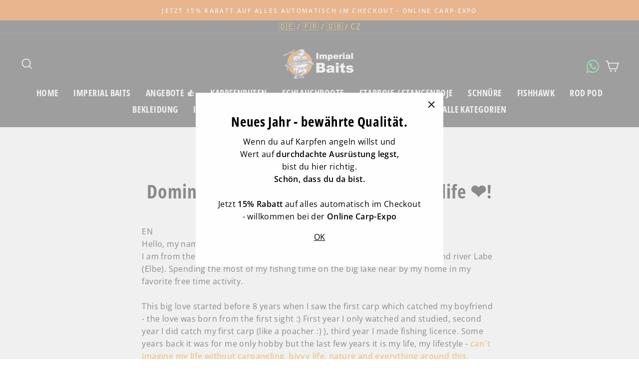

--- FILE ---
content_type: text/html; charset=utf-8
request_url: https://imperial-fishing.de/blogs/news/dominika-illesova-carp-fishing-is-my-life-%E2%9D%A4
body_size: 27730
content:
<!doctype html>
<html class="no-js" lang="de" dir="ltr">
<head>

  <meta charset="utf-8">
  <meta http-equiv="X-UA-Compatible" content="IE=edge,chrome=1">
  <meta name="viewport" content="width=device-width,initial-scale=1">
  <meta name="theme-color" content="#eb6b09">
  <link rel="canonical" href="https://imperial-fishing.de/blogs/news/dominika-illesova-carp-fishing-is-my-life-%e2%9d%a4">
  <link rel="preconnect" href="https://cdn.shopify.com">
  <link rel="preconnect" href="https://fonts.shopifycdn.com">
  <link rel="dns-prefetch" href="https://productreviews.shopifycdn.com">
  <link rel="dns-prefetch" href="https://ajax.googleapis.com">
  <link rel="dns-prefetch" href="https://maps.googleapis.com">
  <link rel="dns-prefetch" href="https://maps.gstatic.com"><link rel="shortcut icon" href="//imperial-fishing.de/cdn/shop/files/favicon-if-transparent-3_32x32.png?v=1734009047" type="image/png" /><!--
<script async src="https://pagead2.googlesyndication.com/pagead/js/adsbygoogle.js?client=ca-pub-2546557116784277"
     crossorigin="anonymous"></script>--><title>Dominika Illešová – carp fishing is my life ❤!
&ndash; Imperial Fishing GmbH 
</title>
<meta name="description" content="EN Hello, my name is Dominika and I am 27 years old. I am from the Czech Republic (Ústecký kraj). I catch carp on the local lakes and river Labe (Elbe). Spending the most of my fishing time on the big lake near by my home in my favorite free time activity. This big love started before 8 years when I saw the first carp "><meta property="og:site_name" content="Imperial Fishing GmbH ">
  <meta property="og:url" content="https://imperial-fishing.de/blogs/news/dominika-illesova-carp-fishing-is-my-life-%e2%9d%a4">
  <meta property="og:title" content="Dominika Illešová – carp fishing is my life ❤!">
  <meta property="og:type" content="article">
  <meta property="og:description" content="EN Hello, my name is Dominika and I am 27 years old. I am from the Czech Republic (Ústecký kraj). I catch carp on the local lakes and river Labe (Elbe). Spending the most of my fishing time on the big lake near by my home in my favorite free time activity. This big love started before 8 years when I saw the first carp which catched my boyfriend - the love was born from the first sight :) First year I only watched and studied, second year I did catch my first carp (like a poacher :) ), third year I made fishing licence. Some years back it was for me only hobby but the last few years it is my life, my lifestyle - can´t imagine my life without carpangling, bivvy life, nature and everything around this. I spend almost every holiday, every weekend by the water - alone, with boyfriend, with friend - this is not necessary for me - mainly important is that I can be by the water at the bank. I also go fishing often after my worktime for the few hours. Why I want to catch for the brand iB? Because this is the correct style what I want! The guys from CZ team-there I see the big love to carpfisnihg, lot off funny times, big style. Especially I like Martin Jandík (he was the first guy from iB who I saw) - his carpshow, photos, catches, love - amazing! Carpfishing changed my life, myself, my view! Instagram - domin.ill Present Favorite: Elite Strawberry 🍓 Thank you for your attention. Dominika Illešová     CZ Ahoj, jmenuji se Dominika, je mi 27 a pocházím z České republiky (Ústecký kraj) Na ryby chodím na svazové vody. Většinu mého času na rybách strávím na jezeře nedaleko mého domova. S rybařením jsem začla zhruba před 8mi lety s mým přítelem, kdy chytil prví rybu, kterou jsem kdy viděla - tehdy se zrodila láska na první pohled :) První rok jsem pouze pozorovala, druhý jsem začala chytat své první kapry (jako pytlák:) ), třetí rok jsem si udělala rybářský lístek. Před několika lety pro mě byla kaprařina koníček, nyní to je pro mě životní styl-neumím si už představit život bez rybaření a všeho kolem. Strávím u vody skoro každou dovolenou a víkendy. Často chodím na ryby po práci, když je čas alespoň na pár hodin. Proč bych chtěla chytat za značku iB? Protože tohle je podle mě ta správná cesta. Líbí se my styl a láska ke kaprařině kluků z českého týmu. Hlavně Martin Jandík, díky kterému jsem poznala značku iB - mám rádá jeho videa, fotky a lásku k rybaření. Kaprařina změnila můj život, mě, můj pohled! PS: přikládám pár fotek Děkuji za přečtení S přáním hezkého dne Dominika Illešová"><meta property="og:image" content="http://imperial-fishing.de/cdn/shop/articles/Dominika_Illesova_aus_1200x630.jpg?v=1630592818">
  <meta property="og:image:secure_url" content="https://imperial-fishing.de/cdn/shop/articles/Dominika_Illesova_aus_1200x630.jpg?v=1630592818">
  <meta name="twitter:site" content="@">
  <meta name="twitter:card" content="summary_large_image">
  <meta name="twitter:title" content="Dominika Illešová – carp fishing is my life ❤!">
  <meta name="twitter:description" content="EN Hello, my name is Dominika and I am 27 years old. I am from the Czech Republic (Ústecký kraj). I catch carp on the local lakes and river Labe (Elbe). Spending the most of my fishing time on the big lake near by my home in my favorite free time activity. This big love started before 8 years when I saw the first carp which catched my boyfriend - the love was born from the first sight :) First year I only watched and studied, second year I did catch my first carp (like a poacher :) ), third year I made fishing licence. Some years back it was for me only hobby but the last few years it is my life, my lifestyle - can´t imagine my life without carpangling, bivvy life, nature and everything around this. I spend almost every holiday, every weekend by the water - alone, with boyfriend, with friend - this is not necessary for me - mainly important is that I can be by the water at the bank. I also go fishing often after my worktime for the few hours. Why I want to catch for the brand iB? Because this is the correct style what I want! The guys from CZ team-there I see the big love to carpfisnihg, lot off funny times, big style. Especially I like Martin Jandík (he was the first guy from iB who I saw) - his carpshow, photos, catches, love - amazing! Carpfishing changed my life, myself, my view! Instagram - domin.ill Present Favorite: Elite Strawberry 🍓 Thank you for your attention. Dominika Illešová     CZ Ahoj, jmenuji se Dominika, je mi 27 a pocházím z České republiky (Ústecký kraj) Na ryby chodím na svazové vody. Většinu mého času na rybách strávím na jezeře nedaleko mého domova. S rybařením jsem začla zhruba před 8mi lety s mým přítelem, kdy chytil prví rybu, kterou jsem kdy viděla - tehdy se zrodila láska na první pohled :) První rok jsem pouze pozorovala, druhý jsem začala chytat své první kapry (jako pytlák:) ), třetí rok jsem si udělala rybářský lístek. Před několika lety pro mě byla kaprařina koníček, nyní to je pro mě životní styl-neumím si už představit život bez rybaření a všeho kolem. Strávím u vody skoro každou dovolenou a víkendy. Často chodím na ryby po práci, když je čas alespoň na pár hodin. Proč bych chtěla chytat za značku iB? Protože tohle je podle mě ta správná cesta. Líbí se my styl a láska ke kaprařině kluků z českého týmu. Hlavně Martin Jandík, díky kterému jsem poznala značku iB - mám rádá jeho videa, fotky a lásku k rybaření. Kaprařina změnila můj život, mě, můj pohled! PS: přikládám pár fotek Děkuji za přečtení S přáním hezkého dne Dominika Illešová">
<style data-shopify>@font-face {
  font-family: "Open Sans Condensed";
  font-weight: 700;
  font-style: normal;
  font-display: swap;
  src: url("//imperial-fishing.de/cdn/fonts/open_sans_condensed/opensanscondensed_n7.540ad984d87539ff9a03e07d9527f1ec85e214bc.woff2") format("woff2"),
       url("//imperial-fishing.de/cdn/fonts/open_sans_condensed/opensanscondensed_n7.0ccd6ca2773ce782c7c735ca14a677a02c206a2e.woff") format("woff");
}

  @font-face {
  font-family: "Open Sans";
  font-weight: 400;
  font-style: normal;
  font-display: swap;
  src: url("//imperial-fishing.de/cdn/fonts/open_sans/opensans_n4.c32e4d4eca5273f6d4ee95ddf54b5bbb75fc9b61.woff2") format("woff2"),
       url("//imperial-fishing.de/cdn/fonts/open_sans/opensans_n4.5f3406f8d94162b37bfa232b486ac93ee892406d.woff") format("woff");
}


  @font-face {
  font-family: "Open Sans";
  font-weight: 600;
  font-style: normal;
  font-display: swap;
  src: url("//imperial-fishing.de/cdn/fonts/open_sans/opensans_n6.15aeff3c913c3fe570c19cdfeed14ce10d09fb08.woff2") format("woff2"),
       url("//imperial-fishing.de/cdn/fonts/open_sans/opensans_n6.14bef14c75f8837a87f70ce22013cb146ee3e9f3.woff") format("woff");
}

  @font-face {
  font-family: "Open Sans";
  font-weight: 400;
  font-style: italic;
  font-display: swap;
  src: url("//imperial-fishing.de/cdn/fonts/open_sans/opensans_i4.6f1d45f7a46916cc95c694aab32ecbf7509cbf33.woff2") format("woff2"),
       url("//imperial-fishing.de/cdn/fonts/open_sans/opensans_i4.4efaa52d5a57aa9a57c1556cc2b7465d18839daa.woff") format("woff");
}

  @font-face {
  font-family: "Open Sans";
  font-weight: 600;
  font-style: italic;
  font-display: swap;
  src: url("//imperial-fishing.de/cdn/fonts/open_sans/opensans_i6.828bbc1b99433eacd7d50c9f0c1bfe16f27b89a3.woff2") format("woff2"),
       url("//imperial-fishing.de/cdn/fonts/open_sans/opensans_i6.a79e1402e2bbd56b8069014f43ff9c422c30d057.woff") format("woff");
}

</style><link href="//imperial-fishing.de/cdn/shop/t/60/assets/theme.css?v=77161386461714102651754666044" rel="stylesheet" type="text/css" media="all" />
<style data-shopify>:root {
    --typeHeaderPrimary: "Open Sans Condensed";
    --typeHeaderFallback: sans-serif;
    --typeHeaderSize: 38px;
    --typeHeaderWeight: 700;
    --typeHeaderLineHeight: 1;
    --typeHeaderSpacing: 0.025em;

    --typeBasePrimary:"Open Sans";
    --typeBaseFallback:sans-serif;
    --typeBaseSize: 16px;
    --typeBaseWeight: 400;
    --typeBaseSpacing: 0.025em;
    --typeBaseLineHeight: 1.6;

    --typeCollectionTitle: 24px;

    --iconWeight: 4px;
    --iconLinecaps: miter;

    
      --buttonRadius: 0px;
    

    --colorGridOverlayOpacity: 0.2;
  }</style><script>
    document.documentElement.className = document.documentElement.className.replace('no-js', 'js');

    window.theme = window.theme || {};
    theme.routes = {
      home: "/",
      cart: "/cart",
      cartAdd: "/cart/add.js",
      cartChange: "/cart/change"
    };
    theme.strings = {
      soldOut: "Ausverkauft",
      unavailable: "Nicht verfügbar",
      stockLabel: "[count] auf Lager",
      willNotShipUntil: "Wird nach dem [date] versendet",
      willBeInStockAfter: "Wird nach dem [date] auf Lager sein",
      waitingForStock: "Inventar auf dem Weg",
      savePrice: "Du sparst [saved_amount]",
      cartEmpty: "Ihr Einkaufswagen ist im Moment leer.",
      cartTermsConfirmation: "Sie müssen den Verkaufsbedingungen zustimmen, um auszuchecken"
    };
    theme.settings = {
      dynamicVariantsEnable: true,
      dynamicVariantType: "button",
      cartType: "drawer",
      moneyFormat: "€{{amount_with_comma_separator}}",
      saveType: "dollar",
      recentlyViewedEnabled: false,
      predictiveSearch: true,
      predictiveSearchType: "product,article,page,collection",
      inventoryThreshold: 10,
      quickView: false,
      themeName: 'Impulse',
      themeVersion: "3.6.2"
    };
  </script>

  <script>window.performance && window.performance.mark && window.performance.mark('shopify.content_for_header.start');</script><meta id="shopify-digital-wallet" name="shopify-digital-wallet" content="/44409323687/digital_wallets/dialog">
<meta name="shopify-checkout-api-token" content="76873a178235a54957d83a751c0f7e95">
<meta id="in-context-paypal-metadata" data-shop-id="44409323687" data-venmo-supported="false" data-environment="production" data-locale="de_DE" data-paypal-v4="true" data-currency="EUR">
<link rel="alternate" type="application/atom+xml" title="Feed" href="/blogs/news.atom" />
<link rel="alternate" hreflang="x-default" href="https://imperial-fishing.de/blogs/news/dominika-illesova-carp-fishing-is-my-life-%E2%9D%A4">
<link rel="alternate" hreflang="de" href="https://imperial-fishing.de/blogs/news/dominika-illesova-carp-fishing-is-my-life-%E2%9D%A4">
<link rel="alternate" hreflang="en-BE" href="https://imperial-fishing.com/blogs/news/dominika-illesova-carp-fishing-is-my-life-%E2%9D%A4">
<link rel="alternate" hreflang="en-BG" href="https://imperial-fishing.com/blogs/news/dominika-illesova-carp-fishing-is-my-life-%E2%9D%A4">
<link rel="alternate" hreflang="en-CH" href="https://imperial-fishing.com/blogs/news/dominika-illesova-carp-fishing-is-my-life-%E2%9D%A4">
<link rel="alternate" hreflang="en-CY" href="https://imperial-fishing.com/blogs/news/dominika-illesova-carp-fishing-is-my-life-%E2%9D%A4">
<link rel="alternate" hreflang="en-DK" href="https://imperial-fishing.com/blogs/news/dominika-illesova-carp-fishing-is-my-life-%E2%9D%A4">
<link rel="alternate" hreflang="en-EE" href="https://imperial-fishing.com/blogs/news/dominika-illesova-carp-fishing-is-my-life-%E2%9D%A4">
<link rel="alternate" hreflang="en-ES" href="https://imperial-fishing.com/blogs/news/dominika-illesova-carp-fishing-is-my-life-%E2%9D%A4">
<link rel="alternate" hreflang="en-FI" href="https://imperial-fishing.com/blogs/news/dominika-illesova-carp-fishing-is-my-life-%E2%9D%A4">
<link rel="alternate" hreflang="en-GR" href="https://imperial-fishing.com/blogs/news/dominika-illesova-carp-fishing-is-my-life-%E2%9D%A4">
<link rel="alternate" hreflang="en-HR" href="https://imperial-fishing.com/blogs/news/dominika-illesova-carp-fishing-is-my-life-%E2%9D%A4">
<link rel="alternate" hreflang="en-HU" href="https://imperial-fishing.com/blogs/news/dominika-illesova-carp-fishing-is-my-life-%E2%9D%A4">
<link rel="alternate" hreflang="en-IE" href="https://imperial-fishing.com/blogs/news/dominika-illesova-carp-fishing-is-my-life-%E2%9D%A4">
<link rel="alternate" hreflang="en-LT" href="https://imperial-fishing.com/blogs/news/dominika-illesova-carp-fishing-is-my-life-%E2%9D%A4">
<link rel="alternate" hreflang="en-LU" href="https://imperial-fishing.com/blogs/news/dominika-illesova-carp-fishing-is-my-life-%E2%9D%A4">
<link rel="alternate" hreflang="en-LV" href="https://imperial-fishing.com/blogs/news/dominika-illesova-carp-fishing-is-my-life-%E2%9D%A4">
<link rel="alternate" hreflang="en-RO" href="https://imperial-fishing.com/blogs/news/dominika-illesova-carp-fishing-is-my-life-%E2%9D%A4">
<link rel="alternate" hreflang="en-SE" href="https://imperial-fishing.com/blogs/news/dominika-illesova-carp-fishing-is-my-life-%E2%9D%A4">
<link rel="alternate" hreflang="en-SI" href="https://imperial-fishing.com/blogs/news/dominika-illesova-carp-fishing-is-my-life-%E2%9D%A4">
<link rel="alternate" hreflang="en-SK" href="https://imperial-fishing.com/blogs/news/dominika-illesova-carp-fishing-is-my-life-%E2%9D%A4">
<link rel="alternate" hreflang="fr-FR" href="https://imperial-fishing.fr/blogs/news/dominika-illesova-carp-fishing-is-my-life-%E2%9D%A4">
<link rel="alternate" hreflang="en-IT" href="https://imperial-fishing.com/blogs/news/dominika-illesova-carp-fishing-is-my-life-%E2%9D%A4">
<link rel="alternate" hreflang="en-NL" href="https://imperial-fishing.com/blogs/news/dominika-illesova-carp-fishing-is-my-life-%E2%9D%A4">
<link rel="alternate" hreflang="en-PT" href="https://imperial-fishing.com/blogs/news/dominika-illesova-carp-fishing-is-my-life-%E2%9D%A4">
<link rel="alternate" hreflang="en-GB" href="https://imperial-fishing.com/blogs/news/dominika-illesova-carp-fishing-is-my-life-%E2%9D%A4">
<link rel="alternate" hreflang="cs-CZ" href="https://imperialcarpfishing.cz/blogs/news/dominika-illesova-carp-fishing-is-my-life-%E2%9D%A4">
<link rel="alternate" hreflang="en-NO" href="https://imperial-fishing.com/blogs/news/dominika-illesova-carp-fishing-is-my-life-%E2%9D%A4">
<script async="async" src="/checkouts/internal/preloads.js?locale=de-DE"></script>
<script id="shopify-features" type="application/json">{"accessToken":"76873a178235a54957d83a751c0f7e95","betas":["rich-media-storefront-analytics"],"domain":"imperial-fishing.de","predictiveSearch":true,"shopId":44409323687,"locale":"de"}</script>
<script>var Shopify = Shopify || {};
Shopify.shop = "imperialfishing.myshopify.com";
Shopify.locale = "de";
Shopify.currency = {"active":"EUR","rate":"1.0"};
Shopify.country = "DE";
Shopify.theme = {"name":"ehemals backup 24.07 , 28.8 Tracking wieder OK","id":185488113928,"schema_name":"Impulse","schema_version":"3.6.2","theme_store_id":null,"role":"main"};
Shopify.theme.handle = "null";
Shopify.theme.style = {"id":null,"handle":null};
Shopify.cdnHost = "imperial-fishing.de/cdn";
Shopify.routes = Shopify.routes || {};
Shopify.routes.root = "/";</script>
<script type="module">!function(o){(o.Shopify=o.Shopify||{}).modules=!0}(window);</script>
<script>!function(o){function n(){var o=[];function n(){o.push(Array.prototype.slice.apply(arguments))}return n.q=o,n}var t=o.Shopify=o.Shopify||{};t.loadFeatures=n(),t.autoloadFeatures=n()}(window);</script>
<script id="shop-js-analytics" type="application/json">{"pageType":"article"}</script>
<script defer="defer" async type="module" src="//imperial-fishing.de/cdn/shopifycloud/shop-js/modules/v2/client.init-shop-cart-sync_BH0MO3MH.de.esm.js"></script>
<script defer="defer" async type="module" src="//imperial-fishing.de/cdn/shopifycloud/shop-js/modules/v2/chunk.common_BErAfWaM.esm.js"></script>
<script defer="defer" async type="module" src="//imperial-fishing.de/cdn/shopifycloud/shop-js/modules/v2/chunk.modal_DqzNaksh.esm.js"></script>
<script type="module">
  await import("//imperial-fishing.de/cdn/shopifycloud/shop-js/modules/v2/client.init-shop-cart-sync_BH0MO3MH.de.esm.js");
await import("//imperial-fishing.de/cdn/shopifycloud/shop-js/modules/v2/chunk.common_BErAfWaM.esm.js");
await import("//imperial-fishing.de/cdn/shopifycloud/shop-js/modules/v2/chunk.modal_DqzNaksh.esm.js");

  window.Shopify.SignInWithShop?.initShopCartSync?.({"fedCMEnabled":true,"windoidEnabled":true});

</script>
<script>(function() {
  var isLoaded = false;
  function asyncLoad() {
    if (isLoaded) return;
    isLoaded = true;
    var urls = ["https:\/\/d23dclunsivw3h.cloudfront.net\/redirect-app.js?shop=imperialfishing.myshopify.com"];
    for (var i = 0; i < urls.length; i++) {
      var s = document.createElement('script');
      s.type = 'text/javascript';
      s.async = true;
      s.src = urls[i];
      var x = document.getElementsByTagName('script')[0];
      x.parentNode.insertBefore(s, x);
    }
  };
  if(window.attachEvent) {
    window.attachEvent('onload', asyncLoad);
  } else {
    window.addEventListener('load', asyncLoad, false);
  }
})();</script>
<script id="__st">var __st={"a":44409323687,"offset":3600,"reqid":"adde3100-be5d-4a8a-b10d-0ae3b13f5bad-1770108367","pageurl":"imperial-fishing.de\/blogs\/news\/dominika-illesova-carp-fishing-is-my-life-%E2%9D%A4","s":"articles-557168099495","u":"0f523124ebdb","p":"article","rtyp":"article","rid":557168099495};</script>
<script>window.ShopifyPaypalV4VisibilityTracking = true;</script>
<script id="captcha-bootstrap">!function(){'use strict';const t='contact',e='account',n='new_comment',o=[[t,t],['blogs',n],['comments',n],[t,'customer']],c=[[e,'customer_login'],[e,'guest_login'],[e,'recover_customer_password'],[e,'create_customer']],r=t=>t.map((([t,e])=>`form[action*='/${t}']:not([data-nocaptcha='true']) input[name='form_type'][value='${e}']`)).join(','),a=t=>()=>t?[...document.querySelectorAll(t)].map((t=>t.form)):[];function s(){const t=[...o],e=r(t);return a(e)}const i='password',u='form_key',d=['recaptcha-v3-token','g-recaptcha-response','h-captcha-response',i],f=()=>{try{return window.sessionStorage}catch{return}},m='__shopify_v',_=t=>t.elements[u];function p(t,e,n=!1){try{const o=window.sessionStorage,c=JSON.parse(o.getItem(e)),{data:r}=function(t){const{data:e,action:n}=t;return t[m]||n?{data:e,action:n}:{data:t,action:n}}(c);for(const[e,n]of Object.entries(r))t.elements[e]&&(t.elements[e].value=n);n&&o.removeItem(e)}catch(o){console.error('form repopulation failed',{error:o})}}const l='form_type',E='cptcha';function T(t){t.dataset[E]=!0}const w=window,h=w.document,L='Shopify',v='ce_forms',y='captcha';let A=!1;((t,e)=>{const n=(g='f06e6c50-85a8-45c8-87d0-21a2b65856fe',I='https://cdn.shopify.com/shopifycloud/storefront-forms-hcaptcha/ce_storefront_forms_captcha_hcaptcha.v1.5.2.iife.js',D={infoText:'Durch hCaptcha geschützt',privacyText:'Datenschutz',termsText:'Allgemeine Geschäftsbedingungen'},(t,e,n)=>{const o=w[L][v],c=o.bindForm;if(c)return c(t,g,e,D).then(n);var r;o.q.push([[t,g,e,D],n]),r=I,A||(h.body.append(Object.assign(h.createElement('script'),{id:'captcha-provider',async:!0,src:r})),A=!0)});var g,I,D;w[L]=w[L]||{},w[L][v]=w[L][v]||{},w[L][v].q=[],w[L][y]=w[L][y]||{},w[L][y].protect=function(t,e){n(t,void 0,e),T(t)},Object.freeze(w[L][y]),function(t,e,n,w,h,L){const[v,y,A,g]=function(t,e,n){const i=e?o:[],u=t?c:[],d=[...i,...u],f=r(d),m=r(i),_=r(d.filter((([t,e])=>n.includes(e))));return[a(f),a(m),a(_),s()]}(w,h,L),I=t=>{const e=t.target;return e instanceof HTMLFormElement?e:e&&e.form},D=t=>v().includes(t);t.addEventListener('submit',(t=>{const e=I(t);if(!e)return;const n=D(e)&&!e.dataset.hcaptchaBound&&!e.dataset.recaptchaBound,o=_(e),c=g().includes(e)&&(!o||!o.value);(n||c)&&t.preventDefault(),c&&!n&&(function(t){try{if(!f())return;!function(t){const e=f();if(!e)return;const n=_(t);if(!n)return;const o=n.value;o&&e.removeItem(o)}(t);const e=Array.from(Array(32),(()=>Math.random().toString(36)[2])).join('');!function(t,e){_(t)||t.append(Object.assign(document.createElement('input'),{type:'hidden',name:u})),t.elements[u].value=e}(t,e),function(t,e){const n=f();if(!n)return;const o=[...t.querySelectorAll(`input[type='${i}']`)].map((({name:t})=>t)),c=[...d,...o],r={};for(const[a,s]of new FormData(t).entries())c.includes(a)||(r[a]=s);n.setItem(e,JSON.stringify({[m]:1,action:t.action,data:r}))}(t,e)}catch(e){console.error('failed to persist form',e)}}(e),e.submit())}));const S=(t,e)=>{t&&!t.dataset[E]&&(n(t,e.some((e=>e===t))),T(t))};for(const o of['focusin','change'])t.addEventListener(o,(t=>{const e=I(t);D(e)&&S(e,y())}));const B=e.get('form_key'),M=e.get(l),P=B&&M;t.addEventListener('DOMContentLoaded',(()=>{const t=y();if(P)for(const e of t)e.elements[l].value===M&&p(e,B);[...new Set([...A(),...v().filter((t=>'true'===t.dataset.shopifyCaptcha))])].forEach((e=>S(e,t)))}))}(h,new URLSearchParams(w.location.search),n,t,e,['guest_login'])})(!1,!0)}();</script>
<script integrity="sha256-4kQ18oKyAcykRKYeNunJcIwy7WH5gtpwJnB7kiuLZ1E=" data-source-attribution="shopify.loadfeatures" defer="defer" src="//imperial-fishing.de/cdn/shopifycloud/storefront/assets/storefront/load_feature-a0a9edcb.js" crossorigin="anonymous"></script>
<script data-source-attribution="shopify.dynamic_checkout.dynamic.init">var Shopify=Shopify||{};Shopify.PaymentButton=Shopify.PaymentButton||{isStorefrontPortableWallets:!0,init:function(){window.Shopify.PaymentButton.init=function(){};var t=document.createElement("script");t.src="https://imperial-fishing.de/cdn/shopifycloud/portable-wallets/latest/portable-wallets.de.js",t.type="module",document.head.appendChild(t)}};
</script>
<script data-source-attribution="shopify.dynamic_checkout.buyer_consent">
  function portableWalletsHideBuyerConsent(e){var t=document.getElementById("shopify-buyer-consent"),n=document.getElementById("shopify-subscription-policy-button");t&&n&&(t.classList.add("hidden"),t.setAttribute("aria-hidden","true"),n.removeEventListener("click",e))}function portableWalletsShowBuyerConsent(e){var t=document.getElementById("shopify-buyer-consent"),n=document.getElementById("shopify-subscription-policy-button");t&&n&&(t.classList.remove("hidden"),t.removeAttribute("aria-hidden"),n.addEventListener("click",e))}window.Shopify?.PaymentButton&&(window.Shopify.PaymentButton.hideBuyerConsent=portableWalletsHideBuyerConsent,window.Shopify.PaymentButton.showBuyerConsent=portableWalletsShowBuyerConsent);
</script>
<script data-source-attribution="shopify.dynamic_checkout.cart.bootstrap">document.addEventListener("DOMContentLoaded",(function(){function t(){return document.querySelector("shopify-accelerated-checkout-cart, shopify-accelerated-checkout")}if(t())Shopify.PaymentButton.init();else{new MutationObserver((function(e,n){t()&&(Shopify.PaymentButton.init(),n.disconnect())})).observe(document.body,{childList:!0,subtree:!0})}}));
</script>
<link id="shopify-accelerated-checkout-styles" rel="stylesheet" media="screen" href="https://imperial-fishing.de/cdn/shopifycloud/portable-wallets/latest/accelerated-checkout-backwards-compat.css" crossorigin="anonymous">
<style id="shopify-accelerated-checkout-cart">
        #shopify-buyer-consent {
  margin-top: 1em;
  display: inline-block;
  width: 100%;
}

#shopify-buyer-consent.hidden {
  display: none;
}

#shopify-subscription-policy-button {
  background: none;
  border: none;
  padding: 0;
  text-decoration: underline;
  font-size: inherit;
  cursor: pointer;
}

#shopify-subscription-policy-button::before {
  box-shadow: none;
}

      </style>

<script>window.performance && window.performance.mark && window.performance.mark('shopify.content_for_header.end');</script>

  <script src="//imperial-fishing.de/cdn/shop/t/60/assets/vendor-scripts-v7.js" defer="defer"></script><script src="//imperial-fishing.de/cdn/shop/t/60/assets/theme.js?v=9435249751767744711753324749" defer="defer"></script><!-- "snippets/judgeme_core.liquid" was not rendered, the associated app was uninstalled -->

    <script legalpro="PROD" src="https://legalpro-app.herokuapp.com/static/mainScript.js?shop=waaucano.myshopify.com" async></script>
  
<!-- BEGIN app block: shopify://apps/mulwi-feeds/blocks/app-embed/d03db6a1-24ff-47d2-9ea7-1b57d66b3851 --><!-- END app block --><script src="https://cdn.shopify.com/extensions/627204d7-3b4c-4368-bdb6-eb2e3653655e/mulwi-feeds-10/assets/feed-script.js" type="text/javascript" defer="defer"></script>
<link href="https://monorail-edge.shopifysvc.com" rel="dns-prefetch">
<script>(function(){if ("sendBeacon" in navigator && "performance" in window) {try {var session_token_from_headers = performance.getEntriesByType('navigation')[0].serverTiming.find(x => x.name == '_s').description;} catch {var session_token_from_headers = undefined;}var session_cookie_matches = document.cookie.match(/_shopify_s=([^;]*)/);var session_token_from_cookie = session_cookie_matches && session_cookie_matches.length === 2 ? session_cookie_matches[1] : "";var session_token = session_token_from_headers || session_token_from_cookie || "";function handle_abandonment_event(e) {var entries = performance.getEntries().filter(function(entry) {return /monorail-edge.shopifysvc.com/.test(entry.name);});if (!window.abandonment_tracked && entries.length === 0) {window.abandonment_tracked = true;var currentMs = Date.now();var navigation_start = performance.timing.navigationStart;var payload = {shop_id: 44409323687,url: window.location.href,navigation_start,duration: currentMs - navigation_start,session_token,page_type: "article"};window.navigator.sendBeacon("https://monorail-edge.shopifysvc.com/v1/produce", JSON.stringify({schema_id: "online_store_buyer_site_abandonment/1.1",payload: payload,metadata: {event_created_at_ms: currentMs,event_sent_at_ms: currentMs}}));}}window.addEventListener('pagehide', handle_abandonment_event);}}());</script>
<script id="web-pixels-manager-setup">(function e(e,d,r,n,o){if(void 0===o&&(o={}),!Boolean(null===(a=null===(i=window.Shopify)||void 0===i?void 0:i.analytics)||void 0===a?void 0:a.replayQueue)){var i,a;window.Shopify=window.Shopify||{};var t=window.Shopify;t.analytics=t.analytics||{};var s=t.analytics;s.replayQueue=[],s.publish=function(e,d,r){return s.replayQueue.push([e,d,r]),!0};try{self.performance.mark("wpm:start")}catch(e){}var l=function(){var e={modern:/Edge?\/(1{2}[4-9]|1[2-9]\d|[2-9]\d{2}|\d{4,})\.\d+(\.\d+|)|Firefox\/(1{2}[4-9]|1[2-9]\d|[2-9]\d{2}|\d{4,})\.\d+(\.\d+|)|Chrom(ium|e)\/(9{2}|\d{3,})\.\d+(\.\d+|)|(Maci|X1{2}).+ Version\/(15\.\d+|(1[6-9]|[2-9]\d|\d{3,})\.\d+)([,.]\d+|)( \(\w+\)|)( Mobile\/\w+|) Safari\/|Chrome.+OPR\/(9{2}|\d{3,})\.\d+\.\d+|(CPU[ +]OS|iPhone[ +]OS|CPU[ +]iPhone|CPU IPhone OS|CPU iPad OS)[ +]+(15[._]\d+|(1[6-9]|[2-9]\d|\d{3,})[._]\d+)([._]\d+|)|Android:?[ /-](13[3-9]|1[4-9]\d|[2-9]\d{2}|\d{4,})(\.\d+|)(\.\d+|)|Android.+Firefox\/(13[5-9]|1[4-9]\d|[2-9]\d{2}|\d{4,})\.\d+(\.\d+|)|Android.+Chrom(ium|e)\/(13[3-9]|1[4-9]\d|[2-9]\d{2}|\d{4,})\.\d+(\.\d+|)|SamsungBrowser\/([2-9]\d|\d{3,})\.\d+/,legacy:/Edge?\/(1[6-9]|[2-9]\d|\d{3,})\.\d+(\.\d+|)|Firefox\/(5[4-9]|[6-9]\d|\d{3,})\.\d+(\.\d+|)|Chrom(ium|e)\/(5[1-9]|[6-9]\d|\d{3,})\.\d+(\.\d+|)([\d.]+$|.*Safari\/(?![\d.]+ Edge\/[\d.]+$))|(Maci|X1{2}).+ Version\/(10\.\d+|(1[1-9]|[2-9]\d|\d{3,})\.\d+)([,.]\d+|)( \(\w+\)|)( Mobile\/\w+|) Safari\/|Chrome.+OPR\/(3[89]|[4-9]\d|\d{3,})\.\d+\.\d+|(CPU[ +]OS|iPhone[ +]OS|CPU[ +]iPhone|CPU IPhone OS|CPU iPad OS)[ +]+(10[._]\d+|(1[1-9]|[2-9]\d|\d{3,})[._]\d+)([._]\d+|)|Android:?[ /-](13[3-9]|1[4-9]\d|[2-9]\d{2}|\d{4,})(\.\d+|)(\.\d+|)|Mobile Safari.+OPR\/([89]\d|\d{3,})\.\d+\.\d+|Android.+Firefox\/(13[5-9]|1[4-9]\d|[2-9]\d{2}|\d{4,})\.\d+(\.\d+|)|Android.+Chrom(ium|e)\/(13[3-9]|1[4-9]\d|[2-9]\d{2}|\d{4,})\.\d+(\.\d+|)|Android.+(UC? ?Browser|UCWEB|U3)[ /]?(15\.([5-9]|\d{2,})|(1[6-9]|[2-9]\d|\d{3,})\.\d+)\.\d+|SamsungBrowser\/(5\.\d+|([6-9]|\d{2,})\.\d+)|Android.+MQ{2}Browser\/(14(\.(9|\d{2,})|)|(1[5-9]|[2-9]\d|\d{3,})(\.\d+|))(\.\d+|)|K[Aa][Ii]OS\/(3\.\d+|([4-9]|\d{2,})\.\d+)(\.\d+|)/},d=e.modern,r=e.legacy,n=navigator.userAgent;return n.match(d)?"modern":n.match(r)?"legacy":"unknown"}(),u="modern"===l?"modern":"legacy",c=(null!=n?n:{modern:"",legacy:""})[u],f=function(e){return[e.baseUrl,"/wpm","/b",e.hashVersion,"modern"===e.buildTarget?"m":"l",".js"].join("")}({baseUrl:d,hashVersion:r,buildTarget:u}),m=function(e){var d=e.version,r=e.bundleTarget,n=e.surface,o=e.pageUrl,i=e.monorailEndpoint;return{emit:function(e){var a=e.status,t=e.errorMsg,s=(new Date).getTime(),l=JSON.stringify({metadata:{event_sent_at_ms:s},events:[{schema_id:"web_pixels_manager_load/3.1",payload:{version:d,bundle_target:r,page_url:o,status:a,surface:n,error_msg:t},metadata:{event_created_at_ms:s}}]});if(!i)return console&&console.warn&&console.warn("[Web Pixels Manager] No Monorail endpoint provided, skipping logging."),!1;try{return self.navigator.sendBeacon.bind(self.navigator)(i,l)}catch(e){}var u=new XMLHttpRequest;try{return u.open("POST",i,!0),u.setRequestHeader("Content-Type","text/plain"),u.send(l),!0}catch(e){return console&&console.warn&&console.warn("[Web Pixels Manager] Got an unhandled error while logging to Monorail."),!1}}}}({version:r,bundleTarget:l,surface:e.surface,pageUrl:self.location.href,monorailEndpoint:e.monorailEndpoint});try{o.browserTarget=l,function(e){var d=e.src,r=e.async,n=void 0===r||r,o=e.onload,i=e.onerror,a=e.sri,t=e.scriptDataAttributes,s=void 0===t?{}:t,l=document.createElement("script"),u=document.querySelector("head"),c=document.querySelector("body");if(l.async=n,l.src=d,a&&(l.integrity=a,l.crossOrigin="anonymous"),s)for(var f in s)if(Object.prototype.hasOwnProperty.call(s,f))try{l.dataset[f]=s[f]}catch(e){}if(o&&l.addEventListener("load",o),i&&l.addEventListener("error",i),u)u.appendChild(l);else{if(!c)throw new Error("Did not find a head or body element to append the script");c.appendChild(l)}}({src:f,async:!0,onload:function(){if(!function(){var e,d;return Boolean(null===(d=null===(e=window.Shopify)||void 0===e?void 0:e.analytics)||void 0===d?void 0:d.initialized)}()){var d=window.webPixelsManager.init(e)||void 0;if(d){var r=window.Shopify.analytics;r.replayQueue.forEach((function(e){var r=e[0],n=e[1],o=e[2];d.publishCustomEvent(r,n,o)})),r.replayQueue=[],r.publish=d.publishCustomEvent,r.visitor=d.visitor,r.initialized=!0}}},onerror:function(){return m.emit({status:"failed",errorMsg:"".concat(f," has failed to load")})},sri:function(e){var d=/^sha384-[A-Za-z0-9+/=]+$/;return"string"==typeof e&&d.test(e)}(c)?c:"",scriptDataAttributes:o}),m.emit({status:"loading"})}catch(e){m.emit({status:"failed",errorMsg:(null==e?void 0:e.message)||"Unknown error"})}}})({shopId: 44409323687,storefrontBaseUrl: "https://imperial-fishing.de",extensionsBaseUrl: "https://extensions.shopifycdn.com/cdn/shopifycloud/web-pixels-manager",monorailEndpoint: "https://monorail-edge.shopifysvc.com/unstable/produce_batch",surface: "storefront-renderer",enabledBetaFlags: ["2dca8a86"],webPixelsConfigList: [{"id":"3172172040","configuration":"{\"config\":\"{\\\"google_tag_ids\\\":[\\\"GT-PB6FN8FB\\\",\\\"AW-971526140\\\"],\\\"target_country\\\":\\\"DE\\\",\\\"gtag_events\\\":[{\\\"type\\\":\\\"search\\\",\\\"action_label\\\":[\\\"G-ELQ6RZCMR5\\\",\\\"AW-971526140\\\/BUQQCInw7PIBEPyfoc8D\\\"]},{\\\"type\\\":\\\"begin_checkout\\\",\\\"action_label\\\":[\\\"G-ELQ6RZCMR5\\\",\\\"AW-971526140\\\/SG0FCIbw7PIBEPyfoc8D\\\"]},{\\\"type\\\":\\\"view_item\\\",\\\"action_label\\\":[\\\"G-ELQ6RZCMR5\\\",\\\"AW-971526140\\\/mhwuCIDw7PIBEPyfoc8D\\\"]},{\\\"type\\\":\\\"purchase\\\",\\\"action_label\\\":[\\\"G-ELQ6RZCMR5\\\",\\\"AW-971526140\\\/PhRvCP3v7PIBEPyfoc8D\\\"]},{\\\"type\\\":\\\"page_view\\\",\\\"action_label\\\":[\\\"G-ELQ6RZCMR5\\\",\\\"AW-971526140\\\/9cVMCPrv7PIBEPyfoc8D\\\"]},{\\\"type\\\":\\\"add_payment_info\\\",\\\"action_label\\\":[\\\"G-ELQ6RZCMR5\\\",\\\"AW-971526140\\\/jwugCN7x7PIBEPyfoc8D\\\"]},{\\\"type\\\":\\\"add_to_cart\\\",\\\"action_label\\\":[\\\"G-ELQ6RZCMR5\\\",\\\"AW-971526140\\\/0T9vCIPw7PIBEPyfoc8D\\\"]}],\\\"enable_monitoring_mode\\\":false}\"}","eventPayloadVersion":"v1","runtimeContext":"OPEN","scriptVersion":"b2a88bafab3e21179ed38636efcd8a93","type":"APP","apiClientId":1780363,"privacyPurposes":[],"dataSharingAdjustments":{"protectedCustomerApprovalScopes":["read_customer_address","read_customer_email","read_customer_name","read_customer_personal_data","read_customer_phone"]}},{"id":"shopify-app-pixel","configuration":"{}","eventPayloadVersion":"v1","runtimeContext":"STRICT","scriptVersion":"0450","apiClientId":"shopify-pixel","type":"APP","privacyPurposes":["ANALYTICS","MARKETING"]},{"id":"shopify-custom-pixel","eventPayloadVersion":"v1","runtimeContext":"LAX","scriptVersion":"0450","apiClientId":"shopify-pixel","type":"CUSTOM","privacyPurposes":["ANALYTICS","MARKETING"]}],isMerchantRequest: false,initData: {"shop":{"name":"Imperial Fishing GmbH ","paymentSettings":{"currencyCode":"EUR"},"myshopifyDomain":"imperialfishing.myshopify.com","countryCode":"DE","storefrontUrl":"https:\/\/imperial-fishing.de"},"customer":null,"cart":null,"checkout":null,"productVariants":[],"purchasingCompany":null},},"https://imperial-fishing.de/cdn","3918e4e0wbf3ac3cepc5707306mb02b36c6",{"modern":"","legacy":""},{"shopId":"44409323687","storefrontBaseUrl":"https:\/\/imperial-fishing.de","extensionBaseUrl":"https:\/\/extensions.shopifycdn.com\/cdn\/shopifycloud\/web-pixels-manager","surface":"storefront-renderer","enabledBetaFlags":"[\"2dca8a86\"]","isMerchantRequest":"false","hashVersion":"3918e4e0wbf3ac3cepc5707306mb02b36c6","publish":"custom","events":"[[\"page_viewed\",{}]]"});</script><script>
  window.ShopifyAnalytics = window.ShopifyAnalytics || {};
  window.ShopifyAnalytics.meta = window.ShopifyAnalytics.meta || {};
  window.ShopifyAnalytics.meta.currency = 'EUR';
  var meta = {"page":{"pageType":"article","resourceType":"article","resourceId":557168099495,"requestId":"adde3100-be5d-4a8a-b10d-0ae3b13f5bad-1770108367"}};
  for (var attr in meta) {
    window.ShopifyAnalytics.meta[attr] = meta[attr];
  }
</script>
<script class="analytics">
  (function () {
    var customDocumentWrite = function(content) {
      var jquery = null;

      if (window.jQuery) {
        jquery = window.jQuery;
      } else if (window.Checkout && window.Checkout.$) {
        jquery = window.Checkout.$;
      }

      if (jquery) {
        jquery('body').append(content);
      }
    };

    var hasLoggedConversion = function(token) {
      if (token) {
        return document.cookie.indexOf('loggedConversion=' + token) !== -1;
      }
      return false;
    }

    var setCookieIfConversion = function(token) {
      if (token) {
        var twoMonthsFromNow = new Date(Date.now());
        twoMonthsFromNow.setMonth(twoMonthsFromNow.getMonth() + 2);

        document.cookie = 'loggedConversion=' + token + '; expires=' + twoMonthsFromNow;
      }
    }

    var trekkie = window.ShopifyAnalytics.lib = window.trekkie = window.trekkie || [];
    if (trekkie.integrations) {
      return;
    }
    trekkie.methods = [
      'identify',
      'page',
      'ready',
      'track',
      'trackForm',
      'trackLink'
    ];
    trekkie.factory = function(method) {
      return function() {
        var args = Array.prototype.slice.call(arguments);
        args.unshift(method);
        trekkie.push(args);
        return trekkie;
      };
    };
    for (var i = 0; i < trekkie.methods.length; i++) {
      var key = trekkie.methods[i];
      trekkie[key] = trekkie.factory(key);
    }
    trekkie.load = function(config) {
      trekkie.config = config || {};
      trekkie.config.initialDocumentCookie = document.cookie;
      var first = document.getElementsByTagName('script')[0];
      var script = document.createElement('script');
      script.type = 'text/javascript';
      script.onerror = function(e) {
        var scriptFallback = document.createElement('script');
        scriptFallback.type = 'text/javascript';
        scriptFallback.onerror = function(error) {
                var Monorail = {
      produce: function produce(monorailDomain, schemaId, payload) {
        var currentMs = new Date().getTime();
        var event = {
          schema_id: schemaId,
          payload: payload,
          metadata: {
            event_created_at_ms: currentMs,
            event_sent_at_ms: currentMs
          }
        };
        return Monorail.sendRequest("https://" + monorailDomain + "/v1/produce", JSON.stringify(event));
      },
      sendRequest: function sendRequest(endpointUrl, payload) {
        // Try the sendBeacon API
        if (window && window.navigator && typeof window.navigator.sendBeacon === 'function' && typeof window.Blob === 'function' && !Monorail.isIos12()) {
          var blobData = new window.Blob([payload], {
            type: 'text/plain'
          });

          if (window.navigator.sendBeacon(endpointUrl, blobData)) {
            return true;
          } // sendBeacon was not successful

        } // XHR beacon

        var xhr = new XMLHttpRequest();

        try {
          xhr.open('POST', endpointUrl);
          xhr.setRequestHeader('Content-Type', 'text/plain');
          xhr.send(payload);
        } catch (e) {
          console.log(e);
        }

        return false;
      },
      isIos12: function isIos12() {
        return window.navigator.userAgent.lastIndexOf('iPhone; CPU iPhone OS 12_') !== -1 || window.navigator.userAgent.lastIndexOf('iPad; CPU OS 12_') !== -1;
      }
    };
    Monorail.produce('monorail-edge.shopifysvc.com',
      'trekkie_storefront_load_errors/1.1',
      {shop_id: 44409323687,
      theme_id: 185488113928,
      app_name: "storefront",
      context_url: window.location.href,
      source_url: "//imperial-fishing.de/cdn/s/trekkie.storefront.79098466c851f41c92951ae7d219bd75d823e9dd.min.js"});

        };
        scriptFallback.async = true;
        scriptFallback.src = '//imperial-fishing.de/cdn/s/trekkie.storefront.79098466c851f41c92951ae7d219bd75d823e9dd.min.js';
        first.parentNode.insertBefore(scriptFallback, first);
      };
      script.async = true;
      script.src = '//imperial-fishing.de/cdn/s/trekkie.storefront.79098466c851f41c92951ae7d219bd75d823e9dd.min.js';
      first.parentNode.insertBefore(script, first);
    };
    trekkie.load(
      {"Trekkie":{"appName":"storefront","development":false,"defaultAttributes":{"shopId":44409323687,"isMerchantRequest":null,"themeId":185488113928,"themeCityHash":"9073682864422498087","contentLanguage":"de","currency":"EUR","eventMetadataId":"4ce77495-7aad-405a-8a39-3419097e8b7c"},"isServerSideCookieWritingEnabled":true,"monorailRegion":"shop_domain","enabledBetaFlags":["65f19447","b5387b81"]},"Session Attribution":{},"S2S":{"facebookCapiEnabled":false,"source":"trekkie-storefront-renderer","apiClientId":580111}}
    );

    var loaded = false;
    trekkie.ready(function() {
      if (loaded) return;
      loaded = true;

      window.ShopifyAnalytics.lib = window.trekkie;

      var originalDocumentWrite = document.write;
      document.write = customDocumentWrite;
      try { window.ShopifyAnalytics.merchantGoogleAnalytics.call(this); } catch(error) {};
      document.write = originalDocumentWrite;

      window.ShopifyAnalytics.lib.page(null,{"pageType":"article","resourceType":"article","resourceId":557168099495,"requestId":"adde3100-be5d-4a8a-b10d-0ae3b13f5bad-1770108367","shopifyEmitted":true});

      var match = window.location.pathname.match(/checkouts\/(.+)\/(thank_you|post_purchase)/)
      var token = match? match[1]: undefined;
      if (!hasLoggedConversion(token)) {
        setCookieIfConversion(token);
        
      }
    });


        var eventsListenerScript = document.createElement('script');
        eventsListenerScript.async = true;
        eventsListenerScript.src = "//imperial-fishing.de/cdn/shopifycloud/storefront/assets/shop_events_listener-3da45d37.js";
        document.getElementsByTagName('head')[0].appendChild(eventsListenerScript);

})();</script>
<script
  defer
  src="https://imperial-fishing.de/cdn/shopifycloud/perf-kit/shopify-perf-kit-3.1.0.min.js"
  data-application="storefront-renderer"
  data-shop-id="44409323687"
  data-render-region="gcp-us-east1"
  data-page-type="article"
  data-theme-instance-id="185488113928"
  data-theme-name="Impulse"
  data-theme-version="3.6.2"
  data-monorail-region="shop_domain"
  data-resource-timing-sampling-rate="10"
  data-shs="true"
  data-shs-beacon="true"
  data-shs-export-with-fetch="true"
  data-shs-logs-sample-rate="1"
  data-shs-beacon-endpoint="https://imperial-fishing.de/api/collect"
></script>
</head>

<body class="template-article" data-center-text="true" data-button_style="square" data-type_header_capitalize="false" data-type_headers_align_text="true" data-type_product_capitalize="false" data-swatch_style="round" >


  <a class="in-page-link visually-hidden skip-link" href="#MainContent">Direkt zum Inhalt</a>

  <div id="PageContainer" class="page-container">
    <div class="transition-body"><div id="shopify-section-header" class="shopify-section">  <style>
    .flugicons a {color:orange;}
    .flugicons a:link {color:orange;}
    .flugicons a:visited {color:orange;}
    .flugicons a:hover {color:orange;}
  </style>

<div id="NavDrawer" class="drawer drawer--left">
  <div class="drawer__contents">
    <div class="drawer__fixed-header drawer__fixed-header--full">
      <div class="drawer__header drawer__header--full appear-animation appear-delay-1">
        <div class="h2 drawer__title">
        </div>
        <div class="drawer__close">
          <button type="button" class="drawer__close-button js-drawer-close">
            <svg aria-hidden="true" focusable="false" role="presentation" class="icon icon-close" viewBox="0 0 64 64"><path d="M19 17.61l27.12 27.13m0-27.12L19 44.74"/></svg>
            <span class="icon__fallback-text">Menü schließen</span>
          </button>
        </div>
      </div>
    </div>
    <div class="drawer__scrollable">
      <ul class="mobile-nav mobile-nav--heading-style" role="navigation" aria-label="Primary"><li class="mobile-nav__item appear-animation appear-delay-2"><a href="/" class="mobile-nav__link mobile-nav__link--top-level">Home</a></li><li class="mobile-nav__item appear-animation appear-delay-3"><div class="mobile-nav__has-sublist"><a href="/collections/imperial-baits"
                    class="mobile-nav__link mobile-nav__link--top-level"
                    id="Label-collections-imperial-baits2"
                    >
                    IMPERIAL BAITS
                  </a>
                  <div class="mobile-nav__toggle">
                    <button type="button"
                      aria-controls="Linklist-collections-imperial-baits2"
                      aria-labelledby="Label-collections-imperial-baits2"
                      class="collapsible-trigger collapsible--auto-height"><span class="collapsible-trigger__icon collapsible-trigger__icon--open" role="presentation">
  <svg aria-hidden="true" focusable="false" role="presentation" class="icon icon--wide icon-chevron-down" viewBox="0 0 28 16"><path d="M1.57 1.59l12.76 12.77L27.1 1.59" stroke-width="2" stroke="#000" fill="none" fill-rule="evenodd"/></svg>
</span>
</button>
                  </div></div><div id="Linklist-collections-imperial-baits2"
                class="mobile-nav__sublist collapsible-content collapsible-content--all"
                >
                <div class="collapsible-content__inner">
                  <ul class="mobile-nav__sublist"><li class="mobile-nav__item">
                        <div class="mobile-nav__child-item"><a href="/collections/boilies"
                              class="mobile-nav__link"
                              id="Sublabel-collections-boilies1"
                              >
                              Boilies
                            </a></div></li><li class="mobile-nav__item">
                        <div class="mobile-nav__child-item"><a href="/collections/additive-karpfenangeln-carptrack-pimp-my-bait"
                              class="mobile-nav__link"
                              id="Sublabel-collections-additive-karpfenangeln-carptrack-pimp-my-bait2"
                              >
                              Additive / Pimp my Bait
                            </a></div></li><li class="mobile-nav__item">
                        <div class="mobile-nav__child-item"><a href="/collections/ib-menus"
                              class="mobile-nav__link"
                              id="Sublabel-collections-ib-menus3"
                              >
                              IB Menüs
                            </a></div></li><li class="mobile-nav__item">
                        <div class="mobile-nav__child-item"><a href="/collections/flavour"
                              class="mobile-nav__link"
                              id="Sublabel-collections-flavour4"
                              >
                              Flavour
                            </a></div></li><li class="mobile-nav__item">
                        <div class="mobile-nav__child-item"><a href="/collections/power-powders"
                              class="mobile-nav__link"
                              id="Sublabel-collections-power-powders5"
                              >
                              Power Powders
                            </a></div></li><li class="mobile-nav__item">
                        <div class="mobile-nav__child-item"><a href="/collections/liquid-powder-paste"
                              class="mobile-nav__link"
                              id="Sublabel-collections-liquid-powder-paste6"
                              >
                              Liquid-Powder Paste
                            </a></div></li><li class="mobile-nav__item">
                        <div class="mobile-nav__child-item"><a href="/collections/pop-ups"
                              class="mobile-nav__link"
                              id="Sublabel-collections-pop-ups7"
                              >
                              Hakenköder (Hookbaits)
                            </a><button type="button"
                              aria-controls="Sublinklist-collections-imperial-baits2-collections-pop-ups7"
                              aria-labelledby="Sublabel-collections-pop-ups7"
                              class="collapsible-trigger"><span class="collapsible-trigger__icon collapsible-trigger__icon--circle collapsible-trigger__icon--open" role="presentation">
  <svg aria-hidden="true" focusable="false" role="presentation" class="icon icon--wide icon-chevron-down" viewBox="0 0 28 16"><path d="M1.57 1.59l12.76 12.77L27.1 1.59" stroke-width="2" stroke="#000" fill="none" fill-rule="evenodd"/></svg>
</span>
</button></div><div
                            id="Sublinklist-collections-imperial-baits2-collections-pop-ups7"
                            aria-labelledby="Sublabel-collections-pop-ups7"
                            class="mobile-nav__sublist collapsible-content collapsible-content--all"
                            >
                            <div class="collapsible-content__inner">
                              <ul class="mobile-nav__grandchildlist"><li class="mobile-nav__item">
                                    <a href="/collections/rambo-hookbaits" class="mobile-nav__link">
                                      RAMBO Hookbaits
                                    </a>
                                  </li><li class="mobile-nav__item">
                                    <a href="/collections/half-n-halfs-13" class="mobile-nav__link">
                                      Half'n Halfs
                                    </a>
                                  </li><li class="mobile-nav__item">
                                    <a href="/collections/flying-hookbaits-pop-ups" class="mobile-nav__link">
                                      Flying Hookbaits / Pop Ups
                                    </a>
                                  </li><li class="mobile-nav__item">
                                    <a href="/collections/v-pops-fluo-pop-ups" class="mobile-nav__link">
                                      V-Pops / Fluo Pop Ups
                                    </a>
                                  </li><li class="mobile-nav__item">
                                    <a href="/collections/wafters" class="mobile-nav__link">
                                      Wafters
                                    </a>
                                  </li></ul>
                            </div>
                          </div></li><li class="mobile-nav__item">
                        <div class="mobile-nav__child-item"><a href="/collections/amino-pellets"
                              class="mobile-nav__link"
                              id="Sublabel-collections-amino-pellets8"
                              >
                              Amino Pellets
                            </a></div></li><li class="mobile-nav__item">
                        <div class="mobile-nav__child-item"><a href="/collections/boiliemix"
                              class="mobile-nav__link"
                              id="Sublabel-collections-boiliemix9"
                              >
                              Boiliemixe
                            </a></div></li><li class="mobile-nav__item">
                        <div class="mobile-nav__child-item"><a href="/collections/top-b-ware"
                              class="mobile-nav__link"
                              id="Sublabel-collections-top-b-ware10"
                              >
                              Top B-Ware
                            </a></div></li><li class="mobile-nav__item">
                        <div class="mobile-nav__child-item"><a href="/collections/dips-gele"
                              class="mobile-nav__link"
                              id="Sublabel-collections-dips-gele11"
                              >
                              Dips &amp; Gele
                            </a><button type="button"
                              aria-controls="Sublinklist-collections-imperial-baits2-collections-dips-gele11"
                              aria-labelledby="Sublabel-collections-dips-gele11"
                              class="collapsible-trigger"><span class="collapsible-trigger__icon collapsible-trigger__icon--circle collapsible-trigger__icon--open" role="presentation">
  <svg aria-hidden="true" focusable="false" role="presentation" class="icon icon--wide icon-chevron-down" viewBox="0 0 28 16"><path d="M1.57 1.59l12.76 12.77L27.1 1.59" stroke-width="2" stroke="#000" fill="none" fill-rule="evenodd"/></svg>
</span>
</button></div><div
                            id="Sublinklist-collections-imperial-baits2-collections-dips-gele11"
                            aria-labelledby="Sublabel-collections-dips-gele11"
                            class="mobile-nav__sublist collapsible-content collapsible-content--all"
                            >
                            <div class="collapsible-content__inner">
                              <ul class="mobile-nav__grandchildlist"><li class="mobile-nav__item">
                                    <a href="/collections/amino-gele" class="mobile-nav__link">
                                      Amino Gele
                                    </a>
                                  </li><li class="mobile-nav__item">
                                    <a href="/collections/amino-dips" class="mobile-nav__link">
                                      Amino Dips
                                    </a>
                                  </li></ul>
                            </div>
                          </div></li><li class="mobile-nav__item">
                        <div class="mobile-nav__child-item"><a href="/collections/boilieproduktion"
                              class="mobile-nav__link"
                              id="Sublabel-collections-boilieproduktion12"
                              >
                              Boilieproduktion
                            </a><button type="button"
                              aria-controls="Sublinklist-collections-imperial-baits2-collections-boilieproduktion12"
                              aria-labelledby="Sublabel-collections-boilieproduktion12"
                              class="collapsible-trigger"><span class="collapsible-trigger__icon collapsible-trigger__icon--circle collapsible-trigger__icon--open" role="presentation">
  <svg aria-hidden="true" focusable="false" role="presentation" class="icon icon--wide icon-chevron-down" viewBox="0 0 28 16"><path d="M1.57 1.59l12.76 12.77L27.1 1.59" stroke-width="2" stroke="#000" fill="none" fill-rule="evenodd"/></svg>
</span>
</button></div><div
                            id="Sublinklist-collections-imperial-baits2-collections-boilieproduktion12"
                            aria-labelledby="Sublabel-collections-boilieproduktion12"
                            class="mobile-nav__sublist collapsible-content collapsible-content--all"
                            >
                            <div class="collapsible-content__inner">
                              <ul class="mobile-nav__grandchildlist"><li class="mobile-nav__item">
                                    <a href="/collections/boilieroller" class="mobile-nav__link">
                                      Boilieroller
                                    </a>
                                  </li><li class="mobile-nav__item">
                                    <a href="/collections/boilieguns" class="mobile-nav__link">
                                      Boilieguns
                                    </a>
                                  </li><li class="mobile-nav__item">
                                    <a href="/collections/boilieproduktion-sets" class="mobile-nav__link">
                                      Boilieproduktion Sets
                                    </a>
                                  </li><li class="mobile-nav__item">
                                    <a href="/collections/bps-stabil-it" class="mobile-nav__link">
                                      BPS & Stabil'it
                                    </a>
                                  </li></ul>
                            </div>
                          </div></li></ul>
                </div>
              </div></li><li class="mobile-nav__item appear-animation appear-delay-4"><a href="/collections/angebote" class="mobile-nav__link mobile-nav__link--top-level">Angebote 👍</a></li><li class="mobile-nav__item appear-animation appear-delay-5"><a href="/collections/karpfenruten" class="mobile-nav__link mobile-nav__link--top-level">Karpfenruten</a></li><li class="mobile-nav__item appear-animation appear-delay-6"><div class="mobile-nav__has-sublist"><a href="/collections/schlauchboot-karpfen-angeln"
                    class="mobile-nav__link mobile-nav__link--top-level"
                    id="Label-collections-schlauchboot-karpfen-angeln5"
                    >
                    Schlauchboote
                  </a>
                  <div class="mobile-nav__toggle">
                    <button type="button"
                      aria-controls="Linklist-collections-schlauchboot-karpfen-angeln5"
                      aria-labelledby="Label-collections-schlauchboot-karpfen-angeln5"
                      class="collapsible-trigger collapsible--auto-height"><span class="collapsible-trigger__icon collapsible-trigger__icon--open" role="presentation">
  <svg aria-hidden="true" focusable="false" role="presentation" class="icon icon--wide icon-chevron-down" viewBox="0 0 28 16"><path d="M1.57 1.59l12.76 12.77L27.1 1.59" stroke-width="2" stroke="#000" fill="none" fill-rule="evenodd"/></svg>
</span>
</button>
                  </div></div><div id="Linklist-collections-schlauchboot-karpfen-angeln5"
                class="mobile-nav__sublist collapsible-content collapsible-content--all"
                >
                <div class="collapsible-content__inner">
                  <ul class="mobile-nav__sublist"><li class="mobile-nav__item">
                        <div class="mobile-nav__child-item"><a href="/collections/schlauchboot-karpfen-angeln"
                              class="mobile-nav__link"
                              id="Sublabel-collections-schlauchboot-karpfen-angeln1"
                              >
                              iBoat Schlauchboote
                            </a></div></li><li class="mobile-nav__item">
                        <div class="mobile-nav__child-item"><a href="/collections/zubehor-boote"
                              class="mobile-nav__link"
                              id="Sublabel-collections-zubehor-boote2"
                              >
                              Zubehör
                            </a></div></li><li class="mobile-nav__item">
                        <div class="mobile-nav__child-item"><a href="/collections/schlauchboot-bodenarten"
                              class="mobile-nav__link"
                              id="Sublabel-collections-schlauchboot-bodenarten3"
                              >
                              Slatfloor/Alufloor/Airfloor
                            </a></div></li></ul>
                </div>
              </div></li><li class="mobile-nav__item appear-animation appear-delay-7"><a href="/collections/stabbojen-stangenbojen" class="mobile-nav__link mobile-nav__link--top-level">Stabboje / Stangenboje</a></li><li class="mobile-nav__item appear-animation appear-delay-8"><a href="/collections/angelschnur-geflochten" class="mobile-nav__link mobile-nav__link--top-level">Schnüre</a></li><li class="mobile-nav__item appear-animation appear-delay-9"><a href="/products/fish-hawk-gtm-temperatur-tiefenmesser-2-kg-boilies" class="mobile-nav__link mobile-nav__link--top-level">Fishhawk</a></li><li class="mobile-nav__item appear-animation appear-delay-10"><a href="/collections/rod-pods-und-bootsadapter" class="mobile-nav__link mobile-nav__link--top-level">Rod Pod</a></li><li class="mobile-nav__item appear-animation appear-delay-11"><div class="mobile-nav__has-sublist"><a href="/collections/bekleidung"
                    class="mobile-nav__link mobile-nav__link--top-level"
                    id="Label-collections-bekleidung10"
                    >
                    Bekleidung 
                  </a>
                  <div class="mobile-nav__toggle">
                    <button type="button"
                      aria-controls="Linklist-collections-bekleidung10"
                      aria-labelledby="Label-collections-bekleidung10"
                      class="collapsible-trigger collapsible--auto-height"><span class="collapsible-trigger__icon collapsible-trigger__icon--open" role="presentation">
  <svg aria-hidden="true" focusable="false" role="presentation" class="icon icon--wide icon-chevron-down" viewBox="0 0 28 16"><path d="M1.57 1.59l12.76 12.77L27.1 1.59" stroke-width="2" stroke="#000" fill="none" fill-rule="evenodd"/></svg>
</span>
</button>
                  </div></div><div id="Linklist-collections-bekleidung10"
                class="mobile-nav__sublist collapsible-content collapsible-content--all"
                >
                <div class="collapsible-content__inner">
                  <ul class="mobile-nav__sublist"><li class="mobile-nav__item">
                        <div class="mobile-nav__child-item"><a href="/collections/bekleidung-imperial-baits"
                              class="mobile-nav__link"
                              id="Sublabel-collections-bekleidung-imperial-baits1"
                              >
                              Imperial Baits Bekleidung
                            </a></div></li><li class="mobile-nav__item">
                        <div class="mobile-nav__child-item"><a href="/collections/geoff-anderson"
                              class="mobile-nav__link"
                              id="Sublabel-collections-geoff-anderson2"
                              >
                              Geoff Anderson Funktionsbekleidung!
                            </a></div></li><li class="mobile-nav__item">
                        <div class="mobile-nav__child-item"><a href="/collections/snapshots-bekleidung"
                              class="mobile-nav__link"
                              id="Sublabel-collections-snapshots-bekleidung3"
                              >
                              Snapshots - Bekleidung
                            </a></div></li></ul>
                </div>
              </div></li><li class="mobile-nav__item appear-animation appear-delay-12"><a href="/collections/iboxen-eimer-dosen" class="mobile-nav__link mobile-nav__link--top-level">iBoxen (Eimer) / Dosen</a></li><li class="mobile-nav__item appear-animation appear-delay-13"><div class="mobile-nav__has-sublist"><a href="/collections/carp-r-us-endtackle"
                    class="mobile-nav__link mobile-nav__link--top-level"
                    id="Label-collections-carp-r-us-endtackle12"
                    >
                    Carp'R'Us (Endtackle)
                  </a>
                  <div class="mobile-nav__toggle">
                    <button type="button"
                      aria-controls="Linklist-collections-carp-r-us-endtackle12"
                      aria-labelledby="Label-collections-carp-r-us-endtackle12"
                      class="collapsible-trigger collapsible--auto-height"><span class="collapsible-trigger__icon collapsible-trigger__icon--open" role="presentation">
  <svg aria-hidden="true" focusable="false" role="presentation" class="icon icon--wide icon-chevron-down" viewBox="0 0 28 16"><path d="M1.57 1.59l12.76 12.77L27.1 1.59" stroke-width="2" stroke="#000" fill="none" fill-rule="evenodd"/></svg>
</span>
</button>
                  </div></div><div id="Linklist-collections-carp-r-us-endtackle12"
                class="mobile-nav__sublist collapsible-content collapsible-content--all"
                >
                <div class="collapsible-content__inner">
                  <ul class="mobile-nav__sublist"><li class="mobile-nav__item">
                        <div class="mobile-nav__child-item"><a href="/collections/boilienadeln"
                              class="mobile-nav__link"
                              id="Sublabel-collections-boilienadeln1"
                              >
                              Boilienadeln
                            </a></div></li><li class="mobile-nav__item">
                        <div class="mobile-nav__child-item"><a href="/collections/einsteiger-sets"
                              class="mobile-nav__link"
                              id="Sublabel-collections-einsteiger-sets2"
                              >
                              Einsteiger Sets
                            </a></div></li><li class="mobile-nav__item">
                        <div class="mobile-nav__child-item"><a href="/collections/hooks-haken"
                              class="mobile-nav__link"
                              id="Sublabel-collections-hooks-haken3"
                              >
                              Hooks (Haken)
                            </a></div></li><li class="mobile-nav__item">
                        <div class="mobile-nav__child-item"><a href="/collections/ready-rigs-fertig-gebunden"
                              class="mobile-nav__link"
                              id="Sublabel-collections-ready-rigs-fertig-gebunden4"
                              >
                              Ready Rigs (fertig gebunden)
                            </a></div></li><li class="mobile-nav__item">
                        <div class="mobile-nav__child-item"><a href="/collections/mouthsnagger-aligners"
                              class="mobile-nav__link"
                              id="Sublabel-collections-mouthsnagger-aligners5"
                              >
                              Mouthsnagger Aligners
                            </a></div></li><li class="mobile-nav__item">
                        <div class="mobile-nav__child-item"><a href="/collections/rig-material-vorfachmaterial"
                              class="mobile-nav__link"
                              id="Sublabel-collections-rig-material-vorfachmaterial6"
                              >
                              Rig Material (Vorfachmaterial)
                            </a></div></li><li class="mobile-nav__item">
                        <div class="mobile-nav__child-item"><a href="/collections/rig-accesories-rig-zubehor"
                              class="mobile-nav__link"
                              id="Sublabel-collections-rig-accesories-rig-zubehor7"
                              >
                              Rig Accesories (Rig Zubehör)
                            </a></div></li><li class="mobile-nav__item">
                        <div class="mobile-nav__child-item"><a href="/collections/fused-fluorocarbon-products"
                              class="mobile-nav__link"
                              id="Sublabel-collections-fused-fluorocarbon-products8"
                              >
                              Fused Fluorocarbon Products
                            </a></div></li><li class="mobile-nav__item">
                        <div class="mobile-nav__child-item"><a href="/collections/lead-systems-blei-systeme"
                              class="mobile-nav__link"
                              id="Sublabel-collections-lead-systems-blei-systeme9"
                              >
                              Lead Systems (Blei Systeme)
                            </a></div></li><li class="mobile-nav__item">
                        <div class="mobile-nav__child-item"><a href="/collections/mainlines-hauptschnure"
                              class="mobile-nav__link"
                              id="Sublabel-collections-mainlines-hauptschnure10"
                              >
                              Mainlines (Hauptschnüre)
                            </a></div></li><li class="mobile-nav__item">
                        <div class="mobile-nav__child-item"><a href="/collections/protection-against-crayfish"
                              class="mobile-nav__link"
                              id="Sublabel-collections-protection-against-crayfish11"
                              >
                              Protection against Crayfish
                            </a></div></li><li class="mobile-nav__item">
                        <div class="mobile-nav__child-item"><a href="/collections/baiting-tools"
                              class="mobile-nav__link"
                              id="Sublabel-collections-baiting-tools12"
                              >
                              Baiting Tools
                            </a></div></li><li class="mobile-nav__item">
                        <div class="mobile-nav__child-item"><a href="/collections/spot-marker"
                              class="mobile-nav__link"
                              id="Sublabel-collections-spot-marker13"
                              >
                              Spot Marker
                            </a></div></li><li class="mobile-nav__item">
                        <div class="mobile-nav__child-item"><a href="/collections/carp-care-karpfenversorgung"
                              class="mobile-nav__link"
                              id="Sublabel-collections-carp-care-karpfenversorgung14"
                              >
                              Carp Care (Karpfenversorgung)
                            </a></div></li><li class="mobile-nav__item">
                        <div class="mobile-nav__child-item"><a href="/collections/led-bivvy-light"
                              class="mobile-nav__link"
                              id="Sublabel-collections-led-bivvy-light15"
                              >
                              LED Bivvy Light
                            </a></div></li></ul>
                </div>
              </div></li><li class="mobile-nav__item appear-animation appear-delay-14"><div class="mobile-nav__has-sublist"><a href="/collections/merchandising"
                    class="mobile-nav__link mobile-nav__link--top-level"
                    id="Label-collections-merchandising13"
                    >
                    Merch
                  </a>
                  <div class="mobile-nav__toggle">
                    <button type="button"
                      aria-controls="Linklist-collections-merchandising13"
                      aria-labelledby="Label-collections-merchandising13"
                      class="collapsible-trigger collapsible--auto-height"><span class="collapsible-trigger__icon collapsible-trigger__icon--open" role="presentation">
  <svg aria-hidden="true" focusable="false" role="presentation" class="icon icon--wide icon-chevron-down" viewBox="0 0 28 16"><path d="M1.57 1.59l12.76 12.77L27.1 1.59" stroke-width="2" stroke="#000" fill="none" fill-rule="evenodd"/></svg>
</span>
</button>
                  </div></div><div id="Linklist-collections-merchandising13"
                class="mobile-nav__sublist collapsible-content collapsible-content--all"
                >
                <div class="collapsible-content__inner">
                  <ul class="mobile-nav__sublist"><li class="mobile-nav__item">
                        <div class="mobile-nav__child-item"><a href="/collections/dvds-bucher"
                              class="mobile-nav__link"
                              id="Sublabel-collections-dvds-bucher1"
                              >
                              DVDs &amp; Bücher
                            </a></div></li><li class="mobile-nav__item">
                        <div class="mobile-nav__child-item"><a href="/collections/titanschmuck"
                              class="mobile-nav__link"
                              id="Sublabel-collections-titanschmuck2"
                              >
                              Titanschmuck
                            </a></div></li><li class="mobile-nav__item">
                        <div class="mobile-nav__child-item"><a href="/collections/kataloge"
                              class="mobile-nav__link"
                              id="Sublabel-collections-kataloge3"
                              >
                              Kataloge
                            </a></div></li><li class="mobile-nav__item">
                        <div class="mobile-nav__child-item"><a href="/collections/drink-food"
                              class="mobile-nav__link"
                              id="Sublabel-collections-drink-food4"
                              >
                              Drink &amp; Food
                            </a></div></li><li class="mobile-nav__item">
                        <div class="mobile-nav__child-item"><a href="/collections/aufkleber"
                              class="mobile-nav__link"
                              id="Sublabel-collections-aufkleber5"
                              >
                              Aufkleber
                            </a></div></li><li class="mobile-nav__item">
                        <div class="mobile-nav__child-item"><a href="/collections/the-modern-carp-art"
                              class="mobile-nav__link"
                              id="Sublabel-collections-the-modern-carp-art6"
                              >
                              The modern carp art
                            </a></div></li><li class="mobile-nav__item">
                        <div class="mobile-nav__child-item"><a href="/collections/sonstiges"
                              class="mobile-nav__link"
                              id="Sublabel-collections-sonstiges7"
                              >
                              Sonstiges - Tackle
                            </a></div></li><li class="mobile-nav__item">
                        <div class="mobile-nav__child-item"><a href="/collections/geschenkideen"
                              class="mobile-nav__link"
                              id="Sublabel-collections-geschenkideen8"
                              >
                              Geschenkideen
                            </a><button type="button"
                              aria-controls="Sublinklist-collections-merchandising13-collections-geschenkideen8"
                              aria-labelledby="Sublabel-collections-geschenkideen8"
                              class="collapsible-trigger"><span class="collapsible-trigger__icon collapsible-trigger__icon--circle collapsible-trigger__icon--open" role="presentation">
  <svg aria-hidden="true" focusable="false" role="presentation" class="icon icon--wide icon-chevron-down" viewBox="0 0 28 16"><path d="M1.57 1.59l12.76 12.77L27.1 1.59" stroke-width="2" stroke="#000" fill="none" fill-rule="evenodd"/></svg>
</span>
</button></div><div
                            id="Sublinklist-collections-merchandising13-collections-geschenkideen8"
                            aria-labelledby="Sublabel-collections-geschenkideen8"
                            class="mobile-nav__sublist collapsible-content collapsible-content--all"
                            >
                            <div class="collapsible-content__inner">
                              <ul class="mobile-nav__grandchildlist"><li class="mobile-nav__item">
                                    <a href="/collections/alle-geschenke" class="mobile-nav__link">
                                      Alle Geschenke
                                    </a>
                                  </li><li class="mobile-nav__item">
                                    <a href="/collections/gutscheine" class="mobile-nav__link">
                                      Gutscheine
                                    </a>
                                  </li></ul>
                            </div>
                          </div></li></ul>
                </div>
              </div></li><li class="mobile-nav__item appear-animation appear-delay-15"><a href="/collections" class="mobile-nav__link mobile-nav__link--top-level">Alle Kategorien</a></li></ul><ul class="mobile-nav__social appear-animation appear-delay-16"><li class="mobile-nav__social-item">
            <a target="_blank" rel="noopener" href="https://www.instagram.com/imperial_fishing/" title="Imperial Fishing GmbH  auf Instagram">
              <svg aria-hidden="true" focusable="false" role="presentation" class="icon icon-instagram" viewBox="0 0 32 32"><path fill="#444" d="M16 3.094c4.206 0 4.7.019 6.363.094 1.538.069 2.369.325 2.925.544.738.287 1.262.625 1.813 1.175s.894 1.075 1.175 1.813c.212.556.475 1.387.544 2.925.075 1.662.094 2.156.094 6.363s-.019 4.7-.094 6.363c-.069 1.538-.325 2.369-.544 2.925-.288.738-.625 1.262-1.175 1.813s-1.075.894-1.813 1.175c-.556.212-1.387.475-2.925.544-1.663.075-2.156.094-6.363.094s-4.7-.019-6.363-.094c-1.537-.069-2.369-.325-2.925-.544-.737-.288-1.263-.625-1.813-1.175s-.894-1.075-1.175-1.813c-.212-.556-.475-1.387-.544-2.925-.075-1.663-.094-2.156-.094-6.363s.019-4.7.094-6.363c.069-1.537.325-2.369.544-2.925.287-.737.625-1.263 1.175-1.813s1.075-.894 1.813-1.175c.556-.212 1.388-.475 2.925-.544 1.662-.081 2.156-.094 6.363-.094zm0-2.838c-4.275 0-4.813.019-6.494.094-1.675.075-2.819.344-3.819.731-1.037.4-1.913.944-2.788 1.819S1.486 4.656 1.08 5.688c-.387 1-.656 2.144-.731 3.825-.075 1.675-.094 2.213-.094 6.488s.019 4.813.094 6.494c.075 1.675.344 2.819.731 3.825.4 1.038.944 1.913 1.819 2.788s1.756 1.413 2.788 1.819c1 .387 2.144.656 3.825.731s2.213.094 6.494.094 4.813-.019 6.494-.094c1.675-.075 2.819-.344 3.825-.731 1.038-.4 1.913-.944 2.788-1.819s1.413-1.756 1.819-2.788c.387-1 .656-2.144.731-3.825s.094-2.212.094-6.494-.019-4.813-.094-6.494c-.075-1.675-.344-2.819-.731-3.825-.4-1.038-.944-1.913-1.819-2.788s-1.756-1.413-2.788-1.819c-1-.387-2.144-.656-3.825-.731C20.812.275 20.275.256 16 .256z"/><path fill="#444" d="M16 7.912a8.088 8.088 0 0 0 0 16.175c4.463 0 8.087-3.625 8.087-8.088s-3.625-8.088-8.088-8.088zm0 13.338a5.25 5.25 0 1 1 0-10.5 5.25 5.25 0 1 1 0 10.5zM26.294 7.594a1.887 1.887 0 1 1-3.774.002 1.887 1.887 0 0 1 3.774-.003z"/></svg>
              <span class="icon__fallback-text">Instagram</span>
            </a>
          </li><li class="mobile-nav__social-item">
            <a target="_blank" rel="noopener" href="https://www.facebook.com/IFGermany/" title="Imperial Fishing GmbH  auf Facebook">
              <svg aria-hidden="true" focusable="false" role="presentation" class="icon icon-facebook" viewBox="0 0 32 32"><path fill="#444" d="M18.56 31.36V17.28h4.48l.64-5.12h-5.12v-3.2c0-1.28.64-2.56 2.56-2.56h2.56V1.28H19.2c-3.84 0-7.04 2.56-7.04 7.04v3.84H7.68v5.12h4.48v14.08h6.4z"/></svg>
              <span class="icon__fallback-text">Facebook</span>
            </a>
          </li><li class="mobile-nav__social-item">
            <a target="_blank" rel="noopener" href="https://youtube.com/@imperial_baits_carpfishing?si=qoO4mUkcoSkV57k8" title="Imperial Fishing GmbH  auf YouTube">
              <svg aria-hidden="true" focusable="false" role="presentation" class="icon icon-youtube" viewBox="0 0 21 20"><path fill="#444" d="M-.196 15.803q0 1.23.812 2.092t1.977.861h14.946q1.165 0 1.977-.861t.812-2.092V3.909q0-1.23-.82-2.116T17.539.907H2.593q-1.148 0-1.969.886t-.82 2.116v11.894zm7.465-2.149V6.058q0-.115.066-.18.049-.016.082-.016l.082.016 7.153 3.806q.066.066.066.164 0 .066-.066.131l-7.153 3.806q-.033.033-.066.033-.066 0-.098-.033-.066-.066-.066-.131z"/></svg>
              <span class="icon__fallback-text">YouTube</span>
            </a>
          </li></ul>
    </div>
  </div>
</div>
<div id="CartDrawer" class="drawer drawer--right">
    <form action="/cart" method="post" novalidate class="drawer__contents">
      <div class="drawer__fixed-header">
        <div class="drawer__header appear-animation appear-delay-1">
          <div class="h2 drawer__title">Einkaufswagen</div>
          <div class="drawer__close">
            <button type="button" class="drawer__close-button js-drawer-close">
              <svg aria-hidden="true" focusable="false" role="presentation" class="icon icon-close" viewBox="0 0 64 64"><path d="M19 17.61l27.12 27.13m0-27.12L19 44.74"/></svg>
              <span class="icon__fallback-text">Einkaufswagen schließen</span>
            </button>
          </div>
        </div>
      </div>

      <div id="CartContainer" class="drawer__inner"></div>
    </form>
  </div><style>
  .site-nav__link,
  .site-nav__dropdown-link:not(.site-nav__dropdown-link--top-level) {
    font-size: 18px;
  }
  
    .site-nav__link, .mobile-nav__link--top-level {
      text-transform: uppercase;
      letter-spacing: 0.2em;
    }
    .mobile-nav__link--top-level {
      font-size: 1.1em;
    }
  

  

  
    .megamenu__colection-image {
      display: none;
    }
  
</style>

<div data-section-id="header" data-section-type="header-section">


  <div class="announcement-bar">
    <div class="page-width">
      <div
        id="AnnouncementSlider"
        class="announcement-slider announcement-slider--compact"
        data-compact-style="true"
        data-block-count="1"><div
              id="AnnouncementSlide-1524770292306"
              class="announcement-slider__slide"
              data-index="0"
              ><span class="announcement-text">Jetzt 15% Rabatt auf alles automatisch im Checkout  - Online Carp-Expo</span></div></div>
    </div>
  </div>


<div class="flugicons">
     <p style="text-align: center; font-color:orange;"><a href="#" onclick = "location.href = 'https://imperial-fishing.de' + location.pathname;"
>🇩🇪</a> <font color = orange> / </font> <a href="#" onclick = "location.href = 'https://imperial-fishing.fr' + location.pathname;"
>🇫🇷</a><font color = orange> / </font><a href="#" onclick = "location.href = 'https://imperial-fishing.com' + location.pathname;"
>🇬🇧</a><font color = orange> / </font><a href="#" onclick = "location.href = 'https://imperialcarpfishing.cz' + location.pathname;"
>CZ</a> <br></p>
  </div><div class="toolbar small--hide">
  <div class="page-width">
    <div class="toolbar__content"></div>

  </div>
</div>
<div class="header-sticky-wrapper">
    <div class="header-wrapper"><header
        class="site-header site-header--heading-style"
        data-sticky="true">
        <div class="page-width">
          <div
            class="header-layout header-layout--center"
            data-logo-align="center"><div class="header-item header-item--left header-item--navigation"><div class="site-nav small--hide">
                    
                      <a href="/search" class="site-nav__link site-nav__link--icon js-search-header">
                        <svg aria-hidden="true" focusable="false" role="presentation" class="icon icon-search" viewBox="0 0 64 64"><path d="M47.16 28.58A18.58 18.58 0 1 1 28.58 10a18.58 18.58 0 0 1 18.58 18.58zM54 54L41.94 42"/></svg>
                        <span class="icon__fallback-text">Suche</span>
                      </a>
                    </div><div class="site-nav medium-up--hide">
                  <button
                    type="button"
                    class="site-nav__link site-nav__link--icon js-drawer-open-nav"
                    aria-controls="NavDrawer">
                    <svg aria-hidden="true" focusable="false" role="presentation" class="icon icon-hamburger" viewBox="0 0 64 64"><path d="M7 15h51M7 32h43M7 49h51"/></svg>
                    <span class="icon__fallback-text">Seitennavigation</span>
                  </button>
                </div>
              </div><div class="header-item header-item--logo"><style data-shopify>.header-item--logo,
    .header-layout--left-center .header-item--logo,
    .header-layout--left-center .header-item--icons {
      -webkit-box-flex: 0 1 90px;
      -ms-flex: 0 1 90px;
      flex: 0 1 90px;
    }

    @media only screen and (min-width: 769px) {
      .header-item--logo,
      .header-layout--left-center .header-item--logo,
      .header-layout--left-center .header-item--icons {
        -webkit-box-flex: 0 0 150px;
        -ms-flex: 0 0 150px;
        flex: 0 0 150px;
      }
    }

    .site-header__logo a {
      width: 90px;
    }
    .is-light .site-header__logo .logo--inverted {
      width: 90px;
    }
    @media only screen and (min-width: 769px) {
      .site-header__logo a {
        width: 150px;
      }

      .is-light .site-header__logo .logo--inverted {
        width: 150px;
      }
    }</style><div class="h1 site-header__logo" itemscope itemtype="http://schema.org/Organization">
      <a
        href="/"
        itemprop="url"
        class="site-header__logo-link">
        <img
          class="small--hide"
          src="//imperial-fishing.de/cdn/shop/files/imperial-fishinglogo-baits_c13f376b-3a9c-4f62-9a53-8bd2de728e19_150x.png?v=1669289456"
          srcset="//imperial-fishing.de/cdn/shop/files/imperial-fishinglogo-baits_c13f376b-3a9c-4f62-9a53-8bd2de728e19_150x.png?v=1669289456 1x, //imperial-fishing.de/cdn/shop/files/imperial-fishinglogo-baits_c13f376b-3a9c-4f62-9a53-8bd2de728e19_150x@2x.png?v=1669289456 2x"
          alt="Imperial Fishing GmbH "
          itemprop="logo">
        <img
          class="medium-up--hide"
          src="//imperial-fishing.de/cdn/shop/files/imperial-fishinglogo-baits_c13f376b-3a9c-4f62-9a53-8bd2de728e19_90x.png?v=1669289456"
          srcset="//imperial-fishing.de/cdn/shop/files/imperial-fishinglogo-baits_c13f376b-3a9c-4f62-9a53-8bd2de728e19_90x.png?v=1669289456 1x, //imperial-fishing.de/cdn/shop/files/imperial-fishinglogo-baits_c13f376b-3a9c-4f62-9a53-8bd2de728e19_90x@2x.png?v=1669289456 2x"
          alt="Imperial Fishing GmbH ">
      </a></div></div><div class="header-item header-item--icons"><link rel="stylesheet" href="https://cdnjs.cloudflare.com/ajax/libs/font-awesome/4.7.0/css/font-awesome.min.css">
<style>
.whatappicons {
  font-size: 30px;
  position: relative;
}
  .whatappicons i {
  position: relative;
  top: 7px;
}
  @media only screen and (max-width: 763px){
    .whatappicons {
  margin-right: 6px;
}
}

</style>
<div class="site-nav">
  <div class="site-nav__icons">
    <a target="_blank" class="whatappicons" href="https://wa.me/+4917643245759"><i class="fa fa-whatsapp" style="color:#25D366"></i><a href="/search" class="site-nav__link site-nav__link--icon js-search-header medium-up--hide">
        <svg aria-hidden="true" focusable="false" role="presentation" class="icon icon-search" viewBox="0 0 64 64"><path d="M47.16 28.58A18.58 18.58 0 1 1 28.58 10a18.58 18.58 0 0 1 18.58 18.58zM54 54L41.94 42"/></svg>
        <span class="icon__fallback-text">Suche</span>
      </a><a href="/cart" class="site-nav__link site-nav__link--icon js-drawer-open-cart" aria-controls="CartDrawer" data-icon="cart">
      <span class="cart-link"><svg aria-hidden="true" focusable="false" role="presentation" class="icon icon-cart" viewBox="0 0 64 64"><path fill="none" d="M14 17.44h46.79l-7.94 25.61H20.96l-9.65-35.1H3"/><circle cx="27" cy="53" r="2"/><circle cx="47" cy="53" r="2"/></svg><span class="icon__fallback-text">Einkaufswagen</span>
        <span class="cart-link__bubble"></span>
      </span>
    </a>
  </div>
</div>
</div>
          </div><div class="text-center"><ul
  class="site-nav site-navigation small--hide"
  
    role="navigation" aria-label="Primary"
  ><li
      class="site-nav__item site-nav__expanded-item"
      >

      <a href="/" class="site-nav__link site-nav__link--underline">
        Home
      </a></li><li
      class="site-nav__item site-nav__expanded-item site-nav--has-dropdown site-nav--is-megamenu"
      aria-haspopup="true">

      <a href="/collections/imperial-baits" class="site-nav__link site-nav__link--underline site-nav__link--has-dropdown">
        IMPERIAL BAITS
      </a><div class="site-nav__dropdown megamenu text-left">
          <div class="page-width">
            <div class="grid grid--center">
              <div class="grid__item medium-up--one-fifth appear-animation appear-delay-1"><div class="h5">
                    <a href="/collections/boilies" class="site-nav__dropdown-link site-nav__dropdown-link--top-level">Boilies</a>
                  </div><div class="h5">
                    <a href="/collections/additive-karpfenangeln-carptrack-pimp-my-bait" class="site-nav__dropdown-link site-nav__dropdown-link--top-level">Additive / Pimp my Bait</a>
                  </div><div class="h5">
                    <a href="/collections/ib-menus" class="site-nav__dropdown-link site-nav__dropdown-link--top-level">IB Menüs</a>
                  </div><div class="h5">
                    <a href="/collections/flavour" class="site-nav__dropdown-link site-nav__dropdown-link--top-level">Flavour</a>
                  </div><div class="h5">
                    <a href="/collections/power-powders" class="site-nav__dropdown-link site-nav__dropdown-link--top-level">Power Powders</a>
                  </div><div class="h5">
                    <a href="/collections/liquid-powder-paste" class="site-nav__dropdown-link site-nav__dropdown-link--top-level">Liquid-Powder Paste</a>
                  </div></div><div class="grid__item medium-up--one-fifth appear-animation appear-delay-2"><a
                        href="/collections/pop-ups"
                        class="megamenu__colection-image"
                        aria-label="Pop Ups"
                        style="background-image: url(//imperial-fishing.de/cdn/shop/collections/IB-POWER-TOWER-max-freisteller-iblog_400x.jpg?v=1611596293)"></a><div class="h5">
                    <a href="/collections/pop-ups" class="site-nav__dropdown-link site-nav__dropdown-link--top-level">Hakenköder (Hookbaits)</a>
                  </div><div>
                      <a href="/collections/rambo-hookbaits" class="site-nav__dropdown-link">
                        RAMBO Hookbaits
                      </a>
                    </div><div>
                      <a href="/collections/half-n-halfs-13" class="site-nav__dropdown-link">
                        Half'n Halfs
                      </a>
                    </div><div>
                      <a href="/collections/flying-hookbaits-pop-ups" class="site-nav__dropdown-link">
                        Flying Hookbaits / Pop Ups
                      </a>
                    </div><div>
                      <a href="/collections/v-pops-fluo-pop-ups" class="site-nav__dropdown-link">
                        V-Pops / Fluo Pop Ups
                      </a>
                    </div><div>
                      <a href="/collections/wafters" class="site-nav__dropdown-link">
                        Wafters
                      </a>
                    </div></div><div class="grid__item medium-up--one-fifth appear-animation appear-delay-3"><div class="h5">
                    <a href="/collections/amino-pellets" class="site-nav__dropdown-link site-nav__dropdown-link--top-level">Amino Pellets</a>
                  </div><div class="h5">
                    <a href="/collections/boiliemix" class="site-nav__dropdown-link site-nav__dropdown-link--top-level">Boiliemixe</a>
                  </div><div class="h5">
                    <a href="/collections/top-b-ware" class="site-nav__dropdown-link site-nav__dropdown-link--top-level">Top B-Ware</a>
                  </div></div><div class="grid__item medium-up--one-fifth appear-animation appear-delay-4"><a
                        href="/collections/dips-gele"
                        class="megamenu__colection-image"
                        aria-label="Dips & Gele"
                        style="background-image: url(//imperial-fishing.de/cdn/shop/collections/Amino_DIP_Gel_Mega_Krill_6_400x.jpg?v=1622569054)"></a><div class="h5">
                    <a href="/collections/dips-gele" class="site-nav__dropdown-link site-nav__dropdown-link--top-level">Dips & Gele</a>
                  </div><div>
                      <a href="/collections/amino-gele" class="site-nav__dropdown-link">
                        Amino Gele
                      </a>
                    </div><div>
                      <a href="/collections/amino-dips" class="site-nav__dropdown-link">
                        Amino Dips
                      </a>
                    </div></div><div class="grid__item medium-up--one-fifth appear-animation appear-delay-5"><div class="h5">
                    <a href="/collections/boilieproduktion" class="site-nav__dropdown-link site-nav__dropdown-link--top-level">Boilieproduktion</a>
                  </div><div>
                      <a href="/collections/boilieroller" class="site-nav__dropdown-link">
                        Boilieroller
                      </a>
                    </div><div>
                      <a href="/collections/boilieguns" class="site-nav__dropdown-link">
                        Boilieguns
                      </a>
                    </div><div>
                      <a href="/collections/boilieproduktion-sets" class="site-nav__dropdown-link">
                        Boilieproduktion Sets
                      </a>
                    </div><div>
                      <a href="/collections/bps-stabil-it" class="site-nav__dropdown-link">
                        BPS & Stabil'it
                      </a>
                    </div></div>
            </div>
          </div>
        </div></li><li
      class="site-nav__item site-nav__expanded-item"
      >

      <a href="/collections/angebote" class="site-nav__link site-nav__link--underline">
        Angebote 👍
      </a></li><li
      class="site-nav__item site-nav__expanded-item"
      >

      <a href="/collections/karpfenruten" class="site-nav__link site-nav__link--underline">
        Karpfenruten
      </a></li><li
      class="site-nav__item site-nav__expanded-item site-nav--has-dropdown"
      aria-haspopup="true">

      <a href="/collections/schlauchboot-karpfen-angeln" class="site-nav__link site-nav__link--underline site-nav__link--has-dropdown">
        Schlauchboote
      </a><ul class="site-nav__dropdown text-left"><li class="">
              <a href="/collections/schlauchboot-karpfen-angeln" class="site-nav__dropdown-link site-nav__dropdown-link--second-level">
                iBoat Schlauchboote
</a></li><li class="">
              <a href="/collections/zubehor-boote" class="site-nav__dropdown-link site-nav__dropdown-link--second-level">
                Zubehör
</a></li><li class="">
              <a href="/collections/schlauchboot-bodenarten" class="site-nav__dropdown-link site-nav__dropdown-link--second-level">
                Slatfloor/Alufloor/Airfloor
</a></li></ul></li><li
      class="site-nav__item site-nav__expanded-item"
      >

      <a href="/collections/stabbojen-stangenbojen" class="site-nav__link site-nav__link--underline">
        Stabboje / Stangenboje
      </a></li><li
      class="site-nav__item site-nav__expanded-item"
      >

      <a href="/collections/angelschnur-geflochten" class="site-nav__link site-nav__link--underline">
        Schnüre
      </a></li><li
      class="site-nav__item site-nav__expanded-item"
      >

      <a href="/products/fish-hawk-gtm-temperatur-tiefenmesser-2-kg-boilies" class="site-nav__link site-nav__link--underline">
        Fishhawk
      </a></li><li
      class="site-nav__item site-nav__expanded-item"
      >

      <a href="/collections/rod-pods-und-bootsadapter" class="site-nav__link site-nav__link--underline">
        Rod Pod
      </a></li><li
      class="site-nav__item site-nav__expanded-item site-nav--has-dropdown"
      aria-haspopup="true">

      <a href="/collections/bekleidung" class="site-nav__link site-nav__link--underline site-nav__link--has-dropdown">
        Bekleidung 
      </a><ul class="site-nav__dropdown text-left"><li class="">
              <a href="/collections/bekleidung-imperial-baits" class="site-nav__dropdown-link site-nav__dropdown-link--second-level">
                Imperial Baits Bekleidung
</a></li><li class="">
              <a href="/collections/geoff-anderson" class="site-nav__dropdown-link site-nav__dropdown-link--second-level">
                Geoff Anderson Funktionsbekleidung!
</a></li><li class="">
              <a href="/collections/snapshots-bekleidung" class="site-nav__dropdown-link site-nav__dropdown-link--second-level">
                Snapshots - Bekleidung
</a></li></ul></li><li
      class="site-nav__item site-nav__expanded-item"
      >

      <a href="/collections/iboxen-eimer-dosen" class="site-nav__link site-nav__link--underline">
        iBoxen (Eimer) / Dosen
      </a></li><li
      class="site-nav__item site-nav__expanded-item site-nav--has-dropdown"
      aria-haspopup="true">

      <a href="/collections/carp-r-us-endtackle" class="site-nav__link site-nav__link--underline site-nav__link--has-dropdown">
        Carp'R'Us (Endtackle)
      </a><ul class="site-nav__dropdown text-left"><li class="">
              <a href="/collections/boilienadeln" class="site-nav__dropdown-link site-nav__dropdown-link--second-level">
                Boilienadeln
</a></li><li class="">
              <a href="/collections/einsteiger-sets" class="site-nav__dropdown-link site-nav__dropdown-link--second-level">
                Einsteiger Sets
</a></li><li class="">
              <a href="/collections/hooks-haken" class="site-nav__dropdown-link site-nav__dropdown-link--second-level">
                Hooks (Haken)
</a></li><li class="">
              <a href="/collections/ready-rigs-fertig-gebunden" class="site-nav__dropdown-link site-nav__dropdown-link--second-level">
                Ready Rigs (fertig gebunden)
</a></li><li class="">
              <a href="/collections/mouthsnagger-aligners" class="site-nav__dropdown-link site-nav__dropdown-link--second-level">
                Mouthsnagger Aligners
</a></li><li class="">
              <a href="/collections/rig-material-vorfachmaterial" class="site-nav__dropdown-link site-nav__dropdown-link--second-level">
                Rig Material (Vorfachmaterial)
</a></li><li class="">
              <a href="/collections/rig-accesories-rig-zubehor" class="site-nav__dropdown-link site-nav__dropdown-link--second-level">
                Rig Accesories (Rig Zubehör)
</a></li><li class="">
              <a href="/collections/fused-fluorocarbon-products" class="site-nav__dropdown-link site-nav__dropdown-link--second-level">
                Fused Fluorocarbon Products
</a></li><li class="">
              <a href="/collections/lead-systems-blei-systeme" class="site-nav__dropdown-link site-nav__dropdown-link--second-level">
                Lead Systems (Blei Systeme)
</a></li><li class="">
              <a href="/collections/mainlines-hauptschnure" class="site-nav__dropdown-link site-nav__dropdown-link--second-level">
                Mainlines (Hauptschnüre)
</a></li><li class="">
              <a href="/collections/protection-against-crayfish" class="site-nav__dropdown-link site-nav__dropdown-link--second-level">
                Protection against Crayfish
</a></li><li class="">
              <a href="/collections/baiting-tools" class="site-nav__dropdown-link site-nav__dropdown-link--second-level">
                Baiting Tools
</a></li><li class="">
              <a href="/collections/spot-marker" class="site-nav__dropdown-link site-nav__dropdown-link--second-level">
                Spot Marker
</a></li><li class="">
              <a href="/collections/carp-care-karpfenversorgung" class="site-nav__dropdown-link site-nav__dropdown-link--second-level">
                Carp Care (Karpfenversorgung)
</a></li><li class="">
              <a href="/collections/led-bivvy-light" class="site-nav__dropdown-link site-nav__dropdown-link--second-level">
                LED Bivvy Light
</a></li></ul></li><li
      class="site-nav__item site-nav__expanded-item site-nav--has-dropdown site-nav--is-megamenu"
      aria-haspopup="true">

      <a href="/collections/merchandising" class="site-nav__link site-nav__link--underline site-nav__link--has-dropdown">
        Merch
      </a><div class="site-nav__dropdown megamenu text-left">
          <div class="page-width">
            <div class="grid grid--center">
              <div class="grid__item medium-up--one-fifth appear-animation appear-delay-1"><div class="h5">
                    <a href="/collections/dvds-bucher" class="site-nav__dropdown-link site-nav__dropdown-link--top-level">DVDs & Bücher</a>
                  </div><div class="h5">
                    <a href="/collections/titanschmuck" class="site-nav__dropdown-link site-nav__dropdown-link--top-level">Titanschmuck</a>
                  </div><div class="h5">
                    <a href="/collections/kataloge" class="site-nav__dropdown-link site-nav__dropdown-link--top-level">Kataloge</a>
                  </div><div class="h5">
                    <a href="/collections/drink-food" class="site-nav__dropdown-link site-nav__dropdown-link--top-level">Drink & Food</a>
                  </div><div class="h5">
                    <a href="/collections/aufkleber" class="site-nav__dropdown-link site-nav__dropdown-link--top-level">Aufkleber</a>
                  </div><div class="h5">
                    <a href="/collections/the-modern-carp-art" class="site-nav__dropdown-link site-nav__dropdown-link--top-level">The modern carp art</a>
                  </div><div class="h5">
                    <a href="/collections/sonstiges" class="site-nav__dropdown-link site-nav__dropdown-link--top-level">Sonstiges - Tackle</a>
                  </div></div><div class="grid__item medium-up--one-fifth appear-animation appear-delay-2"><a
                        href="/collections/geschenkideen"
                        class="megamenu__colection-image"
                        aria-label="Geschenkideen"
                        style="background-image: url(//imperial-fishing.de/cdn/shop/collections/574d84c18e489e476dc77aa7259a5cc8_400x.jpg?v=1610976155)"></a><div class="h5">
                    <a href="/collections/geschenkideen" class="site-nav__dropdown-link site-nav__dropdown-link--top-level">Geschenkideen</a>
                  </div><div>
                      <a href="/collections/alle-geschenke" class="site-nav__dropdown-link">
                        Alle Geschenke
                      </a>
                    </div><div>
                      <a href="/collections/gutscheine" class="site-nav__dropdown-link">
                        Gutscheine
                      </a>
                    </div></div>
            </div>
          </div>
        </div></li><li
      class="site-nav__item site-nav__expanded-item"
      >

      <a href="/collections" class="site-nav__link site-nav__link--underline">
        Alle Kategorien
      </a></li></ul>
</div></div>
        <div class="site-header__search-container">
          <div class="site-header__search">
            <div class="page-width">
              <form action="/search" method="get" role="search"
                id="HeaderSearchForm"
                class="site-header__search-form">
                <input type="hidden" name="type" value="product,article,page,collection">
                <button type="submit" class="text-link site-header__search-btn site-header__search-btn--submit">
                  <svg aria-hidden="true" focusable="false" role="presentation" class="icon icon-search" viewBox="0 0 64 64"><path d="M47.16 28.58A18.58 18.58 0 1 1 28.58 10a18.58 18.58 0 0 1 18.58 18.58zM54 54L41.94 42"/></svg>
                  <span class="icon__fallback-text">Suchen</span>
                </button>
                <input type="search" name="q" value="" placeholder="Durchsuchen Sie unseren Shop" class="site-header__search-input" aria-label="Durchsuchen Sie unseren Shop">
              </form>
              <button type="button" class="js-search-header-close text-link site-header__search-btn">
                <svg aria-hidden="true" focusable="false" role="presentation" class="icon icon-close" viewBox="0 0 64 64"><path d="M19 17.61l27.12 27.13m0-27.12L19 44.74"/></svg>
                <span class="icon__fallback-text">"Schließen (Esc)"</span>
              </button>
            </div>
          </div><div class="predictive-results hide">
              <div class="page-width">
                <div id="PredictiveResults"></div>
                <div class="text-center predictive-results__footer">
                  <button type="button" class="btn btn--small" data-predictive-search-button>
                    <small>
                      Mehr sehen
                    </small>
                  </button>
                </div>
              </div>
            </div></div>
      </header>
    </div>
  </div>
<style>

.flugicons {
  background: #333333;
}
  .flugicons p {
  margin-bottom: 0;
}
</style>
<!--                    p {background-color:#333333;} --></div>


</div><main class="main-content" id="MainContent">
        <div id="shopify-section-article-template" class="shopify-section"><div class="page-width page-content">

  <div class="grid">
    <article class="grid__item widescreen--six-tenths widescreen--push-two-tenths medium-up--two-thirds medium-up--push-one-sixth article"><header class="section-header"><div class="article__date"><time datetime="2021-09-02T14:24:37Z">September 02, 2021</time>
</div><h1 class="section-header__title">Dominika Illešová – carp fishing is my life ❤!</h1></header><div class="article__body rte">
        EN <br>Hello, my name is Dominika and I am 27 years old. <br>I am from the Czech Republic (Ústecký kraj). I catch carp on the local lakes and river Labe (Elbe). Spending the most of my fishing time on the big lake near by my home in my favorite free time activity. <br><br>This big love started before 8 years when I saw the first carp which catched my boyfriend - the love was born from the first sight :) First year I only watched and studied, second year I did catch my first carp (like a poacher :) ), third year I made fishing licence. Some years back it was for me only hobby but the last few years it is my life, my lifestyle - <span style="color: #ff9900;"><strong>can´t imagine my life without carpangling, bivvy life, nature and everything around this.</strong></span> <br><br>I spend almost every holiday, every weekend by the water - alone, with boyfriend, with friend - this is not necessary for me - mainly important is that I can be by the water at the bank. I also go fishing often after my worktime for the few hours. <br><br><strong><span style="color: #ff9900;">Why I want to catch for the brand iB?</span></strong> <br>Because this is the correct style what I want! The guys from CZ team-there I see the big love to carpfisnihg, lot off funny times, big style. Especially I like Martin Jandík (he was the first guy from iB who I saw) - his carpshow, photos, catches, love - amazing!<br> <br>Carpfishing changed my life, myself, my view! <br><br>Instagram - domin.ill <br>Present Favorite:<span style="color: #ff2a00;"><strong><a href="/products/ib-carptrack-elite-strawberry-boilie-2" style="color: #ff2a00;"> Elite Strawberry 🍓 </a></strong></span><br>Thank you for your attention. <br>Dominika Illešová <img class="alignleft" src="https://www.carp-gps.com/wp-content/uploads/2021/09/Dominika-Illesova-1.jpg"> <img class="alignleft" src="https://www.carp-gps.com/wp-content/uploads/2021/09/Dominika-Illesova-2.jpg"> <img class="alignleft" src="https://www.carp-gps.com/wp-content/uploads/2021/09/Dominika-Illesova-4.jpg"> <img class="alignleft" src="https://www.carp-gps.com/wp-content/uploads/2021/09/Dominika-Illesova-3.jpg"> <br>CZ <br>Ahoj, jmenuji se Dominika, je mi 27 a pocházím z České republiky (Ústecký kraj) Na ryby chodím na svazové vody. Většinu mého času na rybách strávím na jezeře nedaleko mého domova. S rybařením jsem začla zhruba před 8mi lety s mým přítelem, kdy chytil prví rybu, kterou jsem kdy viděla - tehdy se zrodila láska na první pohled :) První rok jsem pouze pozorovala, druhý jsem začala chytat své první kapry (jako pytlák:) ), třetí rok jsem si udělala rybářský lístek. Před několika lety pro mě byla kaprařina koníček, nyní to je pro mě životní styl-neumím si už představit život bez rybaření a všeho kolem. Strávím u vody skoro každou dovolenou a víkendy. Často chodím na ryby po práci, když je čas alespoň na pár hodin. <br><br><strong><span style="color: #ff8000;">Proč bych chtěla chytat za značku iB?</span></strong> <br>Protože tohle je podle mě ta správná cesta. Líbí se my styl a láska ke kaprařině kluků z českého týmu. Hlavně Martin Jandík, díky kterému jsem poznala značku iB - mám rádá jeho videa, fotky a lásku k rybaření. <br>Kaprařina změnila můj život, mě, můj pohled! <br><br>PS: přikládám pár fotek Děkuji za přečtení S přáním hezkého dne <br><br>Dominika Illešová
      </div><div class="social-sharing"><a target="_blank" rel="noopener" href="//www.facebook.com/sharer.php?u=https://imperial-fishing.de/blogs/news/dominika-illesova-carp-fishing-is-my-life-%E2%9D%A4" class="social-sharing__link" title="Auf Facebook teilen">
      <svg aria-hidden="true" focusable="false" role="presentation" class="icon icon-facebook" viewBox="0 0 32 32"><path fill="#444" d="M18.56 31.36V17.28h4.48l.64-5.12h-5.12v-3.2c0-1.28.64-2.56 2.56-2.56h2.56V1.28H19.2c-3.84 0-7.04 2.56-7.04 7.04v3.84H7.68v5.12h4.48v14.08h6.4z"/></svg>
      <span class="social-sharing__title" aria-hidden="true">Teilen</span>
      <span class="visually-hidden">Auf Facebook teilen</span>
    </a></div>
<hr class="hr--large">

    </article>

  </div>

  <div class="text-center">
    <a href="/blogs/news" class="btn return-link"><svg aria-hidden="true" focusable="false" role="presentation" class="icon icon--wide icon-arrow-left" viewBox="0 0 50 15"><path d="M50 5.38v4.25H15V15L0 7.5 15 0v5.38z"/></svg> Zurück zu News - rund um`s Karpfenangeln, Boilies, Baits, Rigs, Taktik</a>
  </div>
</div>

<script type="application/ld+json">
{
  "@context": "http://schema.org",
  "@type": "Article",
  "articleBody": "EN Hello, my name is Dominika and I am 27 years old. I am from the Czech Republic (Ústecký kraj). I catch carp on the local lakes and river Labe (Elbe). Spending the most of my fishing time on the big lake near by my home in my favorite free time activity. This big love started before 8 years when I saw the first carp which catched my boyfriend - the love was born from the first sight :) First year I only watched and studied, second year I did catch my first carp (like a poacher :) ), third year I made fishing licence. Some years back it was for me only hobby but the last few years it is my life, my lifestyle - can´t imagine my life without carpangling, bivvy life, nature and everything around this. I spend almost every holiday, every weekend by the water - alone, with boyfriend, with friend - this is not necessary for me - mainly important is that I can be by the water at the bank. I also go fishing often after my worktime for the few hours. Why I want to catch for the brand iB? Because this is the correct style what I want! The guys from CZ team-there I see the big love to carpfisnihg, lot off funny times, big style. Especially I like Martin Jandík (he was the first guy from iB who I saw) - his carpshow, photos, catches, love - amazing! Carpfishing changed my life, myself, my view! Instagram - domin.ill Present Favorite: Elite Strawberry 🍓 Thank you for your attention. Dominika Illešová     CZ Ahoj, jmenuji se Dominika, je mi 27 a pocházím z České republiky (Ústecký kraj) Na ryby chodím na svazové vody. Většinu mého času na rybách strávím na jezeře nedaleko mého domova. S rybařením jsem začla zhruba před 8mi lety s mým přítelem, kdy chytil prví rybu, kterou jsem kdy viděla - tehdy se zrodila láska na první pohled :) První rok jsem pouze pozorovala, druhý jsem začala chytat své první kapry (jako pytlák:) ), třetí rok jsem si udělala rybářský lístek. Před několika lety pro mě byla kaprařina koníček, nyní to je pro mě životní styl-neumím si už představit život bez rybaření a všeho kolem. Strávím u vody skoro každou dovolenou a víkendy. Často chodím na ryby po práci, když je čas alespoň na pár hodin. Proč bych chtěla chytat za značku iB? Protože tohle je podle mě ta správná cesta. Líbí se my styl a láska ke kaprařině kluků z českého týmu. Hlavně Martin Jandík, díky kterému jsem poznala značku iB - mám rádá jeho videa, fotky a lásku k rybaření. Kaprařina změnila můj život, mě, můj pohled! PS: přikládám pár fotek Děkuji za přečtení S přáním hezkého dne Dominika Illešová",
  "mainEntityOfPage": {
    "@type": "WebPage",
    "@id": "https:\/\/imperial-fishing.de\/blogs\/news\/dominika-illesova-carp-fishing-is-my-life-%E2%9D%A4"
  },
  "headline": "Dominika Illešová – carp fishing is my life ❤!",
  
  
    
    "image": [
      "https:\/\/imperial-fishing.de\/cdn\/shop\/articles\/Dominika_Illesova_aus_768x.jpg?v=1630592818"
    ],
  
  "datePublished": "2021-09-02T16:24:37Z",
  "dateModified": "2021-10-26T16:43:19Z",
  "dateCreated": "2021-09-02T16:24:38Z",
  "author": {
    "@type": "Person",
    "name": "Max Nollert"
  },
  "publisher": {
    "@type": "Organization",
    
      
      "logo": {
        "@type": "ImageObject",
        "height": 676,
        "url": "https:\/\/imperial-fishing.de\/cdn\/shop\/articles\/Dominika_Illesova_aus_768x.jpg?v=1630592818",
        "width": 768
      },
    
    "name": "Imperial Fishing GmbH "
  }
}
</script>


</div>

      </main><div id="shopify-section-footer-promotions" class="shopify-section index-section--footer">
</div><div id="shopify-section-footer" class="shopify-section"><footer class="site-footer" data-section-id="footer" data-section-type="footer-section">
  <div class="page-width">

    <div class="grid"><div  class="grid__item footer__item--cad80b28-7975-4f7b-83de-628e865b44a7" data-type="custom"><style data-shopify>@media only screen and (min-width: 769px) and (max-width: 959px) {
              .footer__item--cad80b28-7975-4f7b-83de-628e865b44a7 {
                width: 50%;
                padding-top: 40px;
              }
              .footer__item--cad80b28-7975-4f7b-83de-628e865b44a7:nth-child(2n + 1) {
                clear: left;
              }
            }
            @media only screen and (min-width: 960px) {
              .footer__item--cad80b28-7975-4f7b-83de-628e865b44a7 {
                width: 22%;
              }

            }</style><div class="footer__item-padding"><p class="h4 footer__title small--hide">Imperial Fishing GmbH</p>
    <button type="button" class="h4 footer__title collapsible-trigger collapsible-trigger-btn medium-up--hide" aria-controls="Footer-cad80b28-7975-4f7b-83de-628e865b44a7">
      Imperial Fishing GmbH
<span class="collapsible-trigger__icon collapsible-trigger__icon--open" role="presentation">
  <svg aria-hidden="true" focusable="false" role="presentation" class="icon icon--wide icon-chevron-down" viewBox="0 0 28 16"><path d="M1.57 1.59l12.76 12.77L27.1 1.59" stroke-width="2" stroke="#000" fill="none" fill-rule="evenodd"/></svg>
</span>
</button><div
    
      id="Footer-cad80b28-7975-4f7b-83de-628e865b44a7" class="collapsible-content collapsible-content--small"
    >
    <div class="collapsible-content__inner">
      <div class="footer__collapsible"><p>Wallgraben 2<br/>56841 Traben-Trarbach<br/>Deutschland<br/>Telefon:<a href="https://api.whatsapp.com/send/?phone=%2B4917643245759&text&app_absent=0" title="https://api.whatsapp.com/send/?phone=%2B4917643245759&text&app_absent=0"><strong> +49 6541 818500</strong></a><br/>E-Mail:<a href="mailto:shop@imperial-fishing.de" title="mailto:shop@imperial-fishing.de"> <strong>shop@imperial-fishing.de</strong></a></p><p>Sollte etwas nicht funktionieren, schreibe uns bitte per Whatsapp.</p><p></p><p><a href="https://wa.me/+4917643245759" title="https://wa.me/+4917643245759"><strong>WhatsApp</strong></a><strong> </strong><a href="https://wa.me/+4917643245759" target="_blank"><br/></a></p>
      </div>
    </div>
  </div>
</div>
</div><div  class="grid__item footer__item--1494301487049" data-type="menu"><style data-shopify>@media only screen and (min-width: 769px) and (max-width: 959px) {
              .footer__item--1494301487049 {
                width: 50%;
                padding-top: 40px;
              }
              .footer__item--1494301487049:nth-child(2n + 1) {
                clear: left;
              }
            }
            @media only screen and (min-width: 960px) {
              .footer__item--1494301487049 {
                width: 15%;
              }

            }</style><p class="h4 footer__title small--hide">
      Rechtliches
    </p>
    <button type="button" class="h4 footer__title collapsible-trigger collapsible-trigger-btn medium-up--hide" aria-controls="Footer-1494301487049">
      Rechtliches
<span class="collapsible-trigger__icon collapsible-trigger__icon--open" role="presentation">
  <svg aria-hidden="true" focusable="false" role="presentation" class="icon icon--wide icon-chevron-down" viewBox="0 0 28 16"><path d="M1.57 1.59l12.76 12.77L27.1 1.59" stroke-width="2" stroke="#000" fill="none" fill-rule="evenodd"/></svg>
</span>
</button><div
    
      id="Footer-1494301487049" class="collapsible-content collapsible-content--small"
    >
    <div class="collapsible-content__inner">
      <div class="footer__collapsible">
        <ul class="no-bullets site-footer__linklist"><li><a href="/policies/terms-of-service">AGB</a></li><li><a href="/policies/privacy-policy">Datenschutz</a></li><li><a href="/policies/legal-notice">Impressum</a></li><li><a href="/policies/refund-policy">Widerrufsbelehrung</a></li><li><a href="/policies/shipping-policy">Versand</a></li><li><a href="/pages/hinweise-zur-batterieentsorgung">Hinweise zur Batterieentsorgung</a></li><li><a href="/?id=GDPR_769769dd5c4da8efb4d18bf16ca2c677">Cookie Hinweise</a></li></ul>
      </div>
    </div>
  </div></div><div  class="grid__item footer__item--73663600-95f7-42b1-b861-f61ab63b1bd2" data-type="newsletter"><style data-shopify>@media only screen and (min-width: 769px) and (max-width: 959px) {
              .footer__item--73663600-95f7-42b1-b861-f61ab63b1bd2 {
                width: 50%;
                padding-top: 40px;
              }
              .footer__item--73663600-95f7-42b1-b861-f61ab63b1bd2:nth-child(2n + 1) {
                clear: left;
              }
            }
            @media only screen and (min-width: 960px) {
              .footer__item--73663600-95f7-42b1-b861-f61ab63b1bd2 {
                width: 40%;
              }

            }</style><div class="footer__item-padding"><p class="h4 footer__title small--hide">Bleibe auf dem Laufenden</p>
    <button type="button" class="h4 footer__title collapsible-trigger collapsible-trigger-btn medium-up--hide" aria-controls="Footer-73663600-95f7-42b1-b861-f61ab63b1bd2">
      Bleibe auf dem Laufenden
<span class="collapsible-trigger__icon collapsible-trigger__icon--open" role="presentation">
  <svg aria-hidden="true" focusable="false" role="presentation" class="icon icon--wide icon-chevron-down" viewBox="0 0 28 16"><path d="M1.57 1.59l12.76 12.77L27.1 1.59" stroke-width="2" stroke="#000" fill="none" fill-rule="evenodd"/></svg>
</span>
</button><div
    
      id="Footer-73663600-95f7-42b1-b861-f61ab63b1bd2" class="collapsible-content collapsible-content--small"
    >
    <div class="collapsible-content__inner">
      <div class="footer__collapsible"><p>Werbeaktionen, neue Produkte und Sonderangebote. Direkt in deinem Posteingang.</p>
<form method="post" action="/contact#newsletter-footer" id="newsletter-footer" accept-charset="UTF-8" class="contact-form"><input type="hidden" name="form_type" value="customer" /><input type="hidden" name="utf8" value="✓" /><label for="Email-73663600-95f7-42b1-b861-f61ab63b1bd2" class="hidden-label">E-Mail Adresse</label>
          <input type="hidden" name="contact[tags]" value="prospect,newsletter">
          <input type="hidden" name="contact[context]" value="footer">
          <div class="footer__newsletter">
            <input type="email" value="" placeholder="E-Mail Adresse" name="contact[email]" id="Email-73663600-95f7-42b1-b861-f61ab63b1bd2" class="footer__newsletter-input" autocorrect="off" autocapitalize="off">
            <button type="submit" class="footer__newsletter-btn" name="commit" aria-label="Abonnieren">
              <svg aria-hidden="true" focusable="false" role="presentation" class="icon icon-email" viewBox="0 0 64 64"><path d="M63 52H1V12h62zM1 12l25.68 24h9.72L63 12M21.82 31.68L1.56 51.16m60.78.78L41.27 31.68"/></svg>
              <span class="footer__newsletter-btn-label">
                Abonnieren
              </span>
            </button>
          </div></form><ul class="no-bullets footer__social"><li>
              <a target="_blank" rel="noopener" href="https://www.instagram.com/imperial_fishing/" title="Imperial Fishing GmbH  auf Instagram">
                <svg aria-hidden="true" focusable="false" role="presentation" class="icon icon-instagram" viewBox="0 0 32 32"><path fill="#444" d="M16 3.094c4.206 0 4.7.019 6.363.094 1.538.069 2.369.325 2.925.544.738.287 1.262.625 1.813 1.175s.894 1.075 1.175 1.813c.212.556.475 1.387.544 2.925.075 1.662.094 2.156.094 6.363s-.019 4.7-.094 6.363c-.069 1.538-.325 2.369-.544 2.925-.288.738-.625 1.262-1.175 1.813s-1.075.894-1.813 1.175c-.556.212-1.387.475-2.925.544-1.663.075-2.156.094-6.363.094s-4.7-.019-6.363-.094c-1.537-.069-2.369-.325-2.925-.544-.737-.288-1.263-.625-1.813-1.175s-.894-1.075-1.175-1.813c-.212-.556-.475-1.387-.544-2.925-.075-1.663-.094-2.156-.094-6.363s.019-4.7.094-6.363c.069-1.537.325-2.369.544-2.925.287-.737.625-1.263 1.175-1.813s1.075-.894 1.813-1.175c.556-.212 1.388-.475 2.925-.544 1.662-.081 2.156-.094 6.363-.094zm0-2.838c-4.275 0-4.813.019-6.494.094-1.675.075-2.819.344-3.819.731-1.037.4-1.913.944-2.788 1.819S1.486 4.656 1.08 5.688c-.387 1-.656 2.144-.731 3.825-.075 1.675-.094 2.213-.094 6.488s.019 4.813.094 6.494c.075 1.675.344 2.819.731 3.825.4 1.038.944 1.913 1.819 2.788s1.756 1.413 2.788 1.819c1 .387 2.144.656 3.825.731s2.213.094 6.494.094 4.813-.019 6.494-.094c1.675-.075 2.819-.344 3.825-.731 1.038-.4 1.913-.944 2.788-1.819s1.413-1.756 1.819-2.788c.387-1 .656-2.144.731-3.825s.094-2.212.094-6.494-.019-4.813-.094-6.494c-.075-1.675-.344-2.819-.731-3.825-.4-1.038-.944-1.913-1.819-2.788s-1.756-1.413-2.788-1.819c-1-.387-2.144-.656-3.825-.731C20.812.275 20.275.256 16 .256z"/><path fill="#444" d="M16 7.912a8.088 8.088 0 0 0 0 16.175c4.463 0 8.087-3.625 8.087-8.088s-3.625-8.088-8.088-8.088zm0 13.338a5.25 5.25 0 1 1 0-10.5 5.25 5.25 0 1 1 0 10.5zM26.294 7.594a1.887 1.887 0 1 1-3.774.002 1.887 1.887 0 0 1 3.774-.003z"/></svg>
                <span class="icon__fallback-text">Instagram</span>
              </a>
            </li><li>
              <a target="_blank" rel="noopener" href="https://www.facebook.com/IFGermany/" title="Imperial Fishing GmbH  auf Facebook">
                <svg aria-hidden="true" focusable="false" role="presentation" class="icon icon-facebook" viewBox="0 0 32 32"><path fill="#444" d="M18.56 31.36V17.28h4.48l.64-5.12h-5.12v-3.2c0-1.28.64-2.56 2.56-2.56h2.56V1.28H19.2c-3.84 0-7.04 2.56-7.04 7.04v3.84H7.68v5.12h4.48v14.08h6.4z"/></svg>
                <span class="icon__fallback-text">Facebook</span>
              </a>
            </li><li>
              <a target="_blank" rel="noopener" href="https://youtube.com/@imperial_baits_carpfishing?si=qoO4mUkcoSkV57k8" title="Imperial Fishing GmbH  auf YouTube">
                <svg aria-hidden="true" focusable="false" role="presentation" class="icon icon-youtube" viewBox="0 0 21 20"><path fill="#444" d="M-.196 15.803q0 1.23.812 2.092t1.977.861h14.946q1.165 0 1.977-.861t.812-2.092V3.909q0-1.23-.82-2.116T17.539.907H2.593q-1.148 0-1.969.886t-.82 2.116v11.894zm7.465-2.149V6.058q0-.115.066-.18.049-.016.082-.016l.082.016 7.153 3.806q.066.066.066.164 0 .066-.066.131l-7.153 3.806q-.033.033-.066.033-.066 0-.098-.033-.066-.066-.066-.131z"/></svg>
                <span class="icon__fallback-text">YouTube</span>
              </a>
            </li></ul>
      </div>
    </div>
  </div>
</div>
</div></div><ul class="inline-list payment-icons footer__section"><li class="icon--payment">
              <svg xmlns="http://www.w3.org/2000/svg" role="img" aria-labelledby="pi-american_express" viewBox="0 0 38 24" width="38" height="24"><title id="pi-american_express">American Express</title><path fill="#000" d="M35 0H3C1.3 0 0 1.3 0 3v18c0 1.7 1.4 3 3 3h32c1.7 0 3-1.3 3-3V3c0-1.7-1.4-3-3-3Z" opacity=".07"/><path fill="#006FCF" d="M35 1c1.1 0 2 .9 2 2v18c0 1.1-.9 2-2 2H3c-1.1 0-2-.9-2-2V3c0-1.1.9-2 2-2h32Z"/><path fill="#FFF" d="M22.012 19.936v-8.421L37 11.528v2.326l-1.732 1.852L37 17.573v2.375h-2.766l-1.47-1.622-1.46 1.628-9.292-.02Z"/><path fill="#006FCF" d="M23.013 19.012v-6.57h5.572v1.513h-3.768v1.028h3.678v1.488h-3.678v1.01h3.768v1.531h-5.572Z"/><path fill="#006FCF" d="m28.557 19.012 3.083-3.289-3.083-3.282h2.386l1.884 2.083 1.89-2.082H37v.051l-3.017 3.23L37 18.92v.093h-2.307l-1.917-2.103-1.898 2.104h-2.321Z"/><path fill="#FFF" d="M22.71 4.04h3.614l1.269 2.881V4.04h4.46l.77 2.159.771-2.159H37v8.421H19l3.71-8.421Z"/><path fill="#006FCF" d="m23.395 4.955-2.916 6.566h2l.55-1.315h2.98l.55 1.315h2.05l-2.904-6.566h-2.31Zm.25 3.777.875-2.09.873 2.09h-1.748Z"/><path fill="#006FCF" d="M28.581 11.52V4.953l2.811.01L32.84 9l1.456-4.046H37v6.565l-1.74.016v-4.51l-1.644 4.494h-1.59L30.35 7.01v4.51h-1.768Z"/></svg>

            </li><li class="icon--payment">
              <svg xmlns="http://www.w3.org/2000/svg" role="img" width="38" height="24" viewBox="0 0 38 24" aria-labelledby="pi-klarna" fill="none"><title id="pi-klarna">Klarna</title><rect width="38" height="24" rx="2" fill="#FFA8CD"/><rect x=".5" y=".5" width="37" height="23" rx="1.5" stroke="#000" stroke-opacity=".07"/><path d="M30.62 14.755c-.662 0-1.179-.554-1.179-1.226 0-.673.517-1.226 1.18-1.226.663 0 1.18.553 1.18 1.226 0 .672-.517 1.226-1.18 1.226zm-.33 1.295c.565 0 1.286-.217 1.686-1.068l.04.02c-.176.465-.176.742-.176.81v.11h1.423v-4.786H31.84v.109c0 .069 0 .346.175.81l-.039.02c-.4-.85-1.121-1.068-1.687-1.068-1.355 0-2.31 1.088-2.31 2.522 0 1.433.955 2.521 2.31 2.521zm-4.788-5.043c-.643 0-1.15.228-1.56 1.068l-.039-.02c.175-.464.175-.741.175-.81v-.11h-1.423v4.787h1.462V13.4c0-.662.38-1.078.995-1.078.614 0 .917.356.917 1.068v2.532h1.462v-3.046c0-1.088-.838-1.869-1.989-1.869zm-4.963 1.068l-.039-.02c.176-.464.176-.741.176-.81v-.11h-1.424v4.787h1.463l.01-2.304c0-.673.35-1.078.926-1.078.156 0 .282.02.429.06v-1.464c-.644-.139-1.22.109-1.54.94zm-4.65 2.68c-.664 0-1.18-.554-1.18-1.226 0-.673.516-1.226 1.18-1.226.662 0 1.179.553 1.179 1.226 0 .672-.517 1.226-1.18 1.226zm-.332 1.295c.565 0 1.287-.217 1.687-1.068l.038.02c-.175.465-.175.742-.175.81v.11h1.424v-4.786h-1.424v.109c0 .069 0 .346.175.81l-.038.02c-.4-.85-1.122-1.068-1.687-1.068-1.356 0-2.311 1.088-2.311 2.522 0 1.433.955 2.521 2.31 2.521zm-4.349-.128h1.463V9h-1.463v6.922zM10.136 9H8.644c0 1.236-.751 2.343-1.892 3.134l-.448.317V9h-1.55v6.922h1.55V12.49l2.564 3.43h1.892L8.293 12.64c1.121-.82 1.852-2.096 1.843-3.639z" fill="#0B051D"/></svg>
            </li><li class="icon--payment">
              <svg viewBox="0 0 38 24" xmlns="http://www.w3.org/2000/svg" width="38" height="24" role="img" aria-labelledby="pi-maestro"><title id="pi-maestro">Maestro</title><path opacity=".07" d="M35 0H3C1.3 0 0 1.3 0 3v18c0 1.7 1.4 3 3 3h32c1.7 0 3-1.3 3-3V3c0-1.7-1.4-3-3-3z"/><path fill="#fff" d="M35 1c1.1 0 2 .9 2 2v18c0 1.1-.9 2-2 2H3c-1.1 0-2-.9-2-2V3c0-1.1.9-2 2-2h32"/><circle fill="#EB001B" cx="15" cy="12" r="7"/><circle fill="#00A2E5" cx="23" cy="12" r="7"/><path fill="#7375CF" d="M22 12c0-2.4-1.2-4.5-3-5.7-1.8 1.3-3 3.4-3 5.7s1.2 4.5 3 5.7c1.8-1.2 3-3.3 3-5.7z"/></svg>
            </li><li class="icon--payment">
              <svg viewBox="0 0 38 24" xmlns="http://www.w3.org/2000/svg" role="img" width="38" height="24" aria-labelledby="pi-master"><title id="pi-master">Mastercard</title><path opacity=".07" d="M35 0H3C1.3 0 0 1.3 0 3v18c0 1.7 1.4 3 3 3h32c1.7 0 3-1.3 3-3V3c0-1.7-1.4-3-3-3z"/><path fill="#fff" d="M35 1c1.1 0 2 .9 2 2v18c0 1.1-.9 2-2 2H3c-1.1 0-2-.9-2-2V3c0-1.1.9-2 2-2h32"/><circle fill="#EB001B" cx="15" cy="12" r="7"/><circle fill="#F79E1B" cx="23" cy="12" r="7"/><path fill="#FF5F00" d="M22 12c0-2.4-1.2-4.5-3-5.7-1.8 1.3-3 3.4-3 5.7s1.2 4.5 3 5.7c1.8-1.2 3-3.3 3-5.7z"/></svg>
            </li><li class="icon--payment">
              <svg viewBox="0 0 38 24" xmlns="http://www.w3.org/2000/svg" width="38" height="24" role="img" aria-labelledby="pi-paypal"><title id="pi-paypal">PayPal</title><path opacity=".07" d="M35 0H3C1.3 0 0 1.3 0 3v18c0 1.7 1.4 3 3 3h32c1.7 0 3-1.3 3-3V3c0-1.7-1.4-3-3-3z"/><path fill="#fff" d="M35 1c1.1 0 2 .9 2 2v18c0 1.1-.9 2-2 2H3c-1.1 0-2-.9-2-2V3c0-1.1.9-2 2-2h32"/><path fill="#003087" d="M23.9 8.3c.2-1 0-1.7-.6-2.3-.6-.7-1.7-1-3.1-1h-4.1c-.3 0-.5.2-.6.5L14 15.6c0 .2.1.4.3.4H17l.4-3.4 1.8-2.2 4.7-2.1z"/><path fill="#3086C8" d="M23.9 8.3l-.2.2c-.5 2.8-2.2 3.8-4.6 3.8H18c-.3 0-.5.2-.6.5l-.6 3.9-.2 1c0 .2.1.4.3.4H19c.3 0 .5-.2.5-.4v-.1l.4-2.4v-.1c0-.2.3-.4.5-.4h.3c2.1 0 3.7-.8 4.1-3.2.2-1 .1-1.8-.4-2.4-.1-.5-.3-.7-.5-.8z"/><path fill="#012169" d="M23.3 8.1c-.1-.1-.2-.1-.3-.1-.1 0-.2 0-.3-.1-.3-.1-.7-.1-1.1-.1h-3c-.1 0-.2 0-.2.1-.2.1-.3.2-.3.4l-.7 4.4v.1c0-.3.3-.5.6-.5h1.3c2.5 0 4.1-1 4.6-3.8v-.2c-.1-.1-.3-.2-.5-.2h-.1z"/></svg>
            </li><li class="icon--payment">
              <svg viewBox="-36 25 38 24" xmlns="http://www.w3.org/2000/svg" width="38" height="24" role="img" aria-labelledby="pi-unionpay"><title id="pi-unionpay">Union Pay</title><path fill="#005B9A" d="M-36 46.8v.7-.7zM-18.3 25v24h-7.2c-1.3 0-2.1-1-1.8-2.3l4.4-19.4c.3-1.3 1.9-2.3 3.2-2.3h1.4zm12.6 0c-1.3 0-2.9 1-3.2 2.3l-4.5 19.4c-.3 1.3.5 2.3 1.8 2.3h-4.9V25h10.8z"/><path fill="#E9292D" d="M-19.7 25c-1.3 0-2.9 1.1-3.2 2.3l-4.4 19.4c-.3 1.3.5 2.3 1.8 2.3h-8.9c-.8 0-1.5-.6-1.5-1.4v-21c0-.8.7-1.6 1.5-1.6h14.7z"/><path fill="#0E73B9" d="M-5.7 25c-1.3 0-2.9 1.1-3.2 2.3l-4.4 19.4c-.3 1.3.5 2.3 1.8 2.3H-26h.5c-1.3 0-2.1-1-1.8-2.3l4.4-19.4c.3-1.3 1.9-2.3 3.2-2.3h14z"/><path fill="#059DA4" d="M2 26.6v21c0 .8-.6 1.4-1.5 1.4h-12.1c-1.3 0-2.1-1.1-1.8-2.3l4.5-19.4C-8.6 26-7 25-5.7 25H.5c.9 0 1.5.7 1.5 1.6z"/><path fill="#fff" d="M-21.122 38.645h.14c.14 0 .28-.07.28-.14l.42-.63h1.19l-.21.35h1.4l-.21.63h-1.68c-.21.28-.42.42-.7.42h-.84l.21-.63m-.21.91h3.01l-.21.7h-1.19l-.21.7h1.19l-.21.7h-1.19l-.28 1.05c-.07.14 0 .28.28.21h.98l-.21.7h-1.89c-.35 0-.49-.21-.35-.63l.35-1.33h-.77l.21-.7h.77l.21-.7h-.7l.21-.7zm4.83-1.75v.42s.56-.42 1.12-.42h1.96l-.77 2.66c-.07.28-.35.49-.77.49h-2.24l-.49 1.89c0 .07 0 .14.14.14h.42l-.14.56h-1.12c-.42 0-.56-.14-.49-.35l1.47-5.39h.91zm1.68.77h-1.75l-.21.7s.28-.21.77-.21h1.05l.14-.49zm-.63 1.68c.14 0 .21 0 .21-.14l.14-.35h-1.75l-.14.56 1.54-.07zm-1.19.84h.98v.42h.28c.14 0 .21-.07.21-.14l.07-.28h.84l-.14.49c-.07.35-.35.49-.77.56h-.56v.77c0 .14.07.21.35.21h.49l-.14.56h-1.19c-.35 0-.49-.14-.49-.49l.07-2.1zm4.2-2.45l.21-.84h1.19l-.07.28s.56-.28 1.05-.28h1.47l-.21.84h-.21l-1.12 3.85h.21l-.21.77h-.21l-.07.35h-1.19l.07-.35h-2.17l.21-.77h.21l1.12-3.85h-.28m1.26 0l-.28 1.05s.49-.21.91-.28c.07-.35.21-.77.21-.77h-.84zm-.49 1.54l-.28 1.12s.56-.28.98-.28c.14-.42.21-.77.21-.77l-.91-.07zm.21 2.31l.21-.77h-.84l-.21.77h.84zm2.87-4.69h1.12l.07.42c0 .07.07.14.21.14h.21l-.21.7h-.77c-.28 0-.49-.07-.49-.35l-.14-.91zm-.35 1.47h3.57l-.21.77h-1.19l-.21.7h1.12l-.21.77h-1.26l-.28.42h.63l.14.84c0 .07.07.14.21.14h.21l-.21.7h-.7c-.35 0-.56-.07-.56-.35l-.14-.77-.56.84c-.14.21-.35.35-.63.35h-1.05l.21-.7h.35c.14 0 .21-.07.35-.21l.84-1.26h-1.05l.21-.77h1.19l.21-.7h-1.19l.21-.77zm-19.74-5.04c-.14.7-.42 1.19-.91 1.54-.49.35-1.12.56-1.89.56-.7 0-1.26-.21-1.54-.56-.21-.28-.35-.56-.35-.98 0-.14 0-.35.07-.56l.84-3.92h1.19l-.77 3.92v.28c0 .21.07.35.14.49.14.21.35.28.7.28s.7-.07.91-.28c.21-.21.42-.42.49-.77l.77-3.92h1.19l-.84 3.92m1.12-1.54h.84l-.07.49.14-.14c.28-.28.63-.42 1.05-.42.35 0 .63.14.77.35.14.21.21.49.14.91l-.49 2.38h-.91l.42-2.17c.07-.28.07-.49 0-.56-.07-.14-.21-.14-.35-.14-.21 0-.42.07-.56.21-.14.14-.28.35-.28.63l-.42 2.03h-.91l.63-3.57m9.8 0h.84l-.07.49.14-.14c.28-.28.63-.42 1.05-.42.35 0 .63.14.77.35s.21.49.14.91l-.49 2.38h-.91l.42-2.24c.07-.21 0-.42-.07-.49-.07-.14-.21-.14-.35-.14-.21 0-.42.07-.56.21-.14.14-.28.35-.28.63l-.42 2.03h-.91l.7-3.57m-5.81 0h.98l-.77 3.5h-.98l.77-3.5m.35-1.33h.98l-.21.84h-.98l.21-.84zm1.4 4.55c-.21-.21-.35-.56-.35-.98v-.21c0-.07 0-.21.07-.28.14-.56.35-1.05.7-1.33.35-.35.84-.49 1.33-.49.42 0 .77.14 1.05.35.21.21.35.56.35.98v.21c0 .07 0 .21-.07.28-.14.56-.35.98-.7 1.33-.35.35-.84.49-1.33.49-.35 0-.7-.14-1.05-.35m1.89-.7c.14-.21.28-.49.35-.84v-.35c0-.21-.07-.35-.14-.49a.635.635 0 0 0-.49-.21c-.28 0-.49.07-.63.28-.14.21-.28.49-.35.84v.28c0 .21.07.35.14.49.14.14.28.21.49.21.28.07.42 0 .63-.21m6.51-4.69h2.52c.49 0 .84.14 1.12.35.28.21.35.56.35.91v.28c0 .07 0 .21-.07.28-.07.49-.35.98-.7 1.26-.42.35-.84.49-1.4.49h-1.4l-.42 2.03h-1.19l1.19-5.6m.56 2.59h1.12c.28 0 .49-.07.7-.21.14-.14.28-.35.35-.63v-.28c0-.21-.07-.35-.21-.42-.14-.07-.35-.14-.7-.14h-.91l-.35 1.68zm8.68 3.71c-.35.77-.7 1.26-.91 1.47-.21.21-.63.7-1.61.7l.07-.63c.84-.28 1.26-1.4 1.54-1.96l-.28-3.78h1.19l.07 2.38.91-2.31h1.05l-2.03 4.13m-2.94-3.85l-.42.28c-.42-.35-.84-.56-1.54-.21-.98.49-1.89 4.13.91 2.94l.14.21h1.12l.7-3.29-.91.07m-.56 1.82c-.21.56-.56.84-.91.77-.28-.14-.35-.63-.21-1.19.21-.56.56-.84.91-.77.28.14.35.63.21 1.19"/></svg>
            </li><li class="icon--payment">
              <svg viewBox="0 0 38 24" xmlns="http://www.w3.org/2000/svg" role="img" width="38" height="24" aria-labelledby="pi-visa"><title id="pi-visa">Visa</title><path opacity=".07" d="M35 0H3C1.3 0 0 1.3 0 3v18c0 1.7 1.4 3 3 3h32c1.7 0 3-1.3 3-3V3c0-1.7-1.4-3-3-3z"/><path fill="#fff" d="M35 1c1.1 0 2 .9 2 2v18c0 1.1-.9 2-2 2H3c-1.1 0-2-.9-2-2V3c0-1.1.9-2 2-2h32"/><path d="M28.3 10.1H28c-.4 1-.7 1.5-1 3h1.9c-.3-1.5-.3-2.2-.6-3zm2.9 5.9h-1.7c-.1 0-.1 0-.2-.1l-.2-.9-.1-.2h-2.4c-.1 0-.2 0-.2.2l-.3.9c0 .1-.1.1-.1.1h-2.1l.2-.5L27 8.7c0-.5.3-.7.8-.7h1.5c.1 0 .2 0 .2.2l1.4 6.5c.1.4.2.7.2 1.1.1.1.1.1.1.2zm-13.4-.3l.4-1.8c.1 0 .2.1.2.1.7.3 1.4.5 2.1.4.2 0 .5-.1.7-.2.5-.2.5-.7.1-1.1-.2-.2-.5-.3-.8-.5-.4-.2-.8-.4-1.1-.7-1.2-1-.8-2.4-.1-3.1.6-.4.9-.8 1.7-.8 1.2 0 2.5 0 3.1.2h.1c-.1.6-.2 1.1-.4 1.7-.5-.2-1-.4-1.5-.4-.3 0-.6 0-.9.1-.2 0-.3.1-.4.2-.2.2-.2.5 0 .7l.5.4c.4.2.8.4 1.1.6.5.3 1 .8 1.1 1.4.2.9-.1 1.7-.9 2.3-.5.4-.7.6-1.4.6-1.4 0-2.5.1-3.4-.2-.1.2-.1.2-.2.1zm-3.5.3c.1-.7.1-.7.2-1 .5-2.2 1-4.5 1.4-6.7.1-.2.1-.3.3-.3H18c-.2 1.2-.4 2.1-.7 3.2-.3 1.5-.6 3-1 4.5 0 .2-.1.2-.3.2M5 8.2c0-.1.2-.2.3-.2h3.4c.5 0 .9.3 1 .8l.9 4.4c0 .1 0 .1.1.2 0-.1.1-.1.1-.1l2.1-5.1c-.1-.1 0-.2.1-.2h2.1c0 .1 0 .1-.1.2l-3.1 7.3c-.1.2-.1.3-.2.4-.1.1-.3 0-.5 0H9.7c-.1 0-.2 0-.2-.2L7.9 9.5c-.2-.2-.5-.5-.9-.6-.6-.3-1.7-.5-1.9-.5L5 8.2z" fill="#142688"/></svg>
            </li></ul><p class="footer__small-text">
        &copy; 2026 Imperial Fishing GmbH 
</p><p class="footer__small-text">Alles für das Angeln auf Karpfen</p>

  </div>
</footer>


</div></div>
  </div><div id="shopify-section-newsletter-popup" class="shopify-section index-section--hidden"><div
  id="NewsletterPopup-newsletter-popup"
  class="modal modal--square modal--mobile-friendly"
  data-section-id="newsletter-popup"
  data-section-type="newsletter-popup"
  data-delay-days="30"
  data-delay-seconds="2"
  data-test-mode="false">
  <div class="modal__inner">
    <div class="modal__centered medium-up--text-center">
      <div class="modal__centered-content">

        <div class="newsletter"><h3>Neues Jahr - bewährte Qualität.</h3><div class="rte">
              <p>Wenn du auf Karpfen angeln willst und<br/>Wert auf <strong>durchdachte Ausrüstung legst, <br/></strong>bist du hier richtig. <br/><strong>Schön, dass du da bist.<br/><br/></strong>Jetzt <strong>15% Rabatt</strong> auf alles automatisch im Checkout <br/>- willkommen bei der <strong>Online Carp-Expo </strong><br/></p>
            </div><button type="button" class="text-close js-modal-close">OK</button>
        </div>
      </div>

      <button type="button" class="modal__close js-modal-close text-link">
        <svg aria-hidden="true" focusable="false" role="presentation" class="icon icon-close" viewBox="0 0 64 64"><path d="M19 17.61l27.12 27.13m0-27.12L19 44.74"/></svg>
        <span class="icon__fallback-text">"Schließen (Esc)"</span>
      </button>
    </div>
  </div>
</div>
</div><script id="CartTemplate" type="text/template">

  <div class="drawer__scrollable">
    {{#items}}
    <div class="ajaxcart__product appear-animation appear-delay-{{animationRow}}">
      <div class="ajaxcart__row">
        <div class="grid">
          <div class="grid__item one-third">
            <a href="{{url}}" class="ajaxcart__product-image"><img src="{{img}}" alt="{{name}}"></a>
          </div>
          <div class="grid__item two-thirds">
            <div class="ajaxcart__product-name--wrapper">
              <a href="{{url}}" class="ajaxcart__product-name">{{{name}}}</a>
              {{#if variation}}
                <div class="ajaxcart__product-meta">{{variation}}</div>
              {{/if}}
              {{#if selling_plan_name}}
                <div class="ajaxcart__product-meta">{{selling_plan_name}}</div>
              {{/if}}
              {{#properties}}
                {{#each this}}
                  {{#if this}}
                    <span class="ajaxcart__product-meta">{{@key}}: {{this}}</span>
                  {{/if}}
                {{/each}}
              {{/properties}}
            </div>

            <div class="grid grid--full display-table">
              <div class="grid__item display-table-cell one-half">
                <label for="updates_{{key}}" class="visually-hidden">Menge</label>
                <div class="js-qty__wrapper">
                  <input type="text" id="updates_{{key}}"
                    class="js-qty__num"
                    value="{{itemQty}}"
                    data-id="{{key}}"
                    min="0"
                    aria-label="quantity"
                    pattern="[0-9]*"
                    name="updates[]">
                  <button type="button"
                    class="js-qty__adjust js-qty__adjust--minus"
                    aria-label="Artikelmenge um eins reduzieren">
                      <svg aria-hidden="true" focusable="false" role="presentation" class="icon icon-minus" viewBox="0 0 20 20"><path fill="#444" d="M17.543 11.029H2.1A1.032 1.032 0 0 1 1.071 10c0-.566.463-1.029 1.029-1.029h15.443c.566 0 1.029.463 1.029 1.029 0 .566-.463 1.029-1.029 1.029z"/></svg>
                      <span class="icon__fallback-text" aria-hidden="true">&minus;</span>
                  </button>
                  <button type="button"
                    class="js-qty__adjust js-qty__adjust--plus"
                    aria-label="Artikelmenge um eins erhöhen">
                      <svg aria-hidden="true" focusable="false" role="presentation" class="icon icon-plus" viewBox="0 0 20 20"><path fill="#444" d="M17.409 8.929h-6.695V2.258c0-.566-.506-1.029-1.071-1.029s-1.071.463-1.071 1.029v6.671H1.967C1.401 8.929.938 9.435.938 10s.463 1.071 1.029 1.071h6.605V17.7c0 .566.506 1.029 1.071 1.029s1.071-.463 1.071-1.029v-6.629h6.695c.566 0 1.029-.506 1.029-1.071s-.463-1.071-1.029-1.071z"/></svg>
                      <span class="icon__fallback-text" aria-hidden="true">+</span>
                  </button>
                </div>
              </div>
              <div class="grid__item display-table-cell one-half text-right">
                {{#if discountsApplied}}
                  <small class="cart__price--strikethrough">{{{price}}}</small>
                  <span class="ajaxcart__price">
                    {{{discountedPrice}}}
                  </span>
                {{else}}
                  <span class="ajaxcart__price">
                    {{{price}}}
                  </span>
                {{/if}}
              </div>
            </div>
            <div class="grid grid--full display-table">
              {{#if discountsApplied}}
                <div class="grid__item text-right">
                  {{#each discounts}}
                    <small class="ajaxcart__discount cart__discount">
                      {{this.discount_application.title}} (-{{{this.formattedAmount}}})
                    </small>
                  {{/each}}
                </div>
              {{/if}}

              {{#if unitBase}}
                <div class="grid__item text-right">
                  <div class="product__unit-price">
                    {{{ unitPrice }}}/{{{ unitBase }}}
                  </div>
                </div>
              {{/if}}
            </div>
          </div>
        </div>
      </div>
    </div>
    {{/items}}

    
      <div class="appear-animation appear-delay-{{lastAnimationRow}}">
        <label for="CartSpecialInstructions" class="ajaxcart__note">Besondere Hinweise an den Verkäufer</label>
        <textarea name="note" class="input-full cart-notes" id="CartSpecialInstructions">{{note}}</textarea>
      </div>
    
  </div>
  <div class="drawer__footer appear-animation appear-delay-{{lastAnimationRow}}">
    {{#if cartDiscounts }}
      <div class="grid grid--full">
        <div class="grid__item one-half">
          <p class="ajaxcart__subtotal">Rabatte</p>
        </div>
        <div class="grid__item one-half text-right">
          {{#each cartDiscounts}}
            <p class="ajaxcart__price cart__discount">
              {{this.title}} (-{{{this.formattedAmount}}})
            </p>
          {{/each}}
        </div>
      </div>
    {{/if}}
    <div class="grid grid--full">
      <div class="grid__item one-half">
        <p class="ajaxcart__subtotal">Zwischensumme</p>
      </div>
      <div class="grid__item one-half text-right">
        <p class="ajaxcart__price">{{{totalPrice}}}</p>
      </div>
    </div>
    <p class="ajaxcart__note">
      Ab 99 € Versandkostenfrei, ansonsten nur eine kleine Gebühr - Danke.
    </p>
    
    
      
    
    <button type="submit" class="btn btn--full cart__checkout" name="checkout">
      Zur Kasse
    </button>
  </div>

</script>
<div class="hide">
    <button data-id="prevArrowTemplate" class="slick-prev" aria-label="Zurück" type="button">
      <svg aria-hidden="true" focusable="false" role="presentation" class="icon icon-chevron-left" viewBox="0 0 284.49 498.98"><path d="M249.49 0a35 35 0 0 1 24.75 59.75L84.49 249.49l189.75 189.74a35.002 35.002 0 1 1-49.5 49.5L10.25 274.24a35 35 0 0 1 0-49.5L224.74 10.25A34.89 34.89 0 0 1 249.49 0z"/></svg>
      <span class="icon__fallback-text">Zurück</span>
    </button>
    <button data-id="nextArrowTemplate" class="slick-next" aria-label="Vorwärts" type="button">
      <svg aria-hidden="true" focusable="false" role="presentation" class="icon icon-chevron-right" viewBox="0 0 284.49 498.98"><path d="M35 498.98a35 35 0 0 1-24.75-59.75l189.74-189.74L10.25 59.75a35.002 35.002 0 0 1 49.5-49.5l214.49 214.49a35 35 0 0 1 0 49.5L59.75 488.73A34.89 34.89 0 0 1 35 498.98z"/></svg>
      <span class="icon__fallback-text">Vorwärts</span>
    </button>
  </div><script id="PredictiveTemplate" type="text/template">
  <div class="predictive-result__layout">
    
      {{#if products}}
        <div data-type-products>
          <div class="grid grid--uniform">
            {{#products}}
              <div class="grid__item grid-product small--one-half medium-up--one-quarter" data-aos="row-of-4">
                <div class="grid-product__content">
                  {{#if custom_label }}
                    <div class="grid-product__tag grid-product__tag--custom">
                      {{custom_label}}
                    </div>
                  {{/if}}
                  {{#if on_sale }}
                    <div class="grid-product__tag grid-product__tag--sale">
                      Reduziert
                    </div>
                  {{/if}}

                  <a href="{{url}}" class="grid-product__link">
                    <div class="grid-product__image-mask">
                      <div
                        class="grid__image-ratio grid__image-ratio--object grid__image-ratio--square">
                        <div class="predictive__image-wrap">
                          {{#if image }}
                            <img class="image-fit lazyload"
                                data-src="{{image}}"
                                data-widths="[180, 360, 540, 720]"
                                data-sizes="auto">
                          {{/if}}
                        </div>
                      </div>
                    </div>
                    <div class="grid-product__meta">
                      <div class="grid-product__title grid-product__title--heading">
                        {{title}}
                      </div>
                      
                      
                    </div>
                  </a>
                </div>
              </div>
            {{/products}}
          </div>
        </div>
      {{/if}}

      {{#if collections}}
        <div data-type-collections>
          <p class="h6 predictive__label">Kollektionen:</p>
          <ul class="no-bullets">
            {{#collections}}
              <li>
                <a href="{{url}}">
                  {{title}}
                </a>
              </li>
            {{/collections}}
          </ul>
        </div>
      {{/if}}

      {{#if pages}}
        <div data-type-pages>
          <p class="h6 predictive__label">Seiten:</p>
          <ul class="no-bullets">
            {{#pages}}
              <li>
                <a href="{{url}}">
                  {{title}}
                </a>
              </li>
            {{/pages}}
          </ul>
        </div>
      {{/if}}

      {{#if articles}}
        <div data-type-articles>
          <p class="h6 predictive__label">Artikel:</p>
          <div class="grid grid--uniform">
            {{#articles}}
              <div class="grid__item grid-product small--one-half medium-up--one-quarter" data-aos="row-of-4">
                <a href="{{url}}" class="grid-product__link grid-product__link--inline">

                  <div class="grid-product__image-mask">
                    <div
                      class="grid__image-ratio grid__image-ratio--object grid__image-ratio--square">
                      <div class="predictive__image-wrap">
                        {{#if image }}
                          <img class="image-fit lazyload"
                              data-src="{{image}}"
                              data-widths="[180, 360, 540, 720]"
                              data-sizes="auto">
                        {{/if}}
                      </div>
                    </div>
                  </div>

                  <div class="grid-product__meta">
                    {{title}}
                  </div>
                </a>
              </div>
            {{/articles}}
          </div>
        </div>
      {{/if}}
    
  </div>
</script>
<div id="VideoModal" class="modal modal--solid">
  <div class="modal__inner">
    <div class="modal__centered page-width text-center">
      <div class="modal__centered-content">
        <div class="video-wrapper video-wrapper--modal">
          <div id="VideoHolder"></div>
        </div>
      </div>
    </div>
  </div>

  <button type="button" class="modal__close js-modal-close text-link">
    <svg aria-hidden="true" focusable="false" role="presentation" class="icon icon-close" viewBox="0 0 64 64"><path d="M19 17.61l27.12 27.13m0-27.12L19 44.74"/></svg>
    <span class="icon__fallback-text">"Schließen (Esc)"</span>
  </button>
</div>
<div class="pswp" tabindex="-1" role="dialog" aria-hidden="true">
  <div class="pswp__bg"></div>
  <div class="pswp__scroll-wrap">
    <div class="pswp__container">
      <div class="pswp__item"></div>
      <div class="pswp__item"></div>
      <div class="pswp__item"></div>
    </div>

    <div class="pswp__ui pswp__ui--hidden">
      <button class="btn btn--body btn--circle pswp__button pswp__button--arrow--left" title="Zurück">
        <svg aria-hidden="true" focusable="false" role="presentation" class="icon icon-chevron-left" viewBox="0 0 284.49 498.98"><path d="M249.49 0a35 35 0 0 1 24.75 59.75L84.49 249.49l189.75 189.74a35.002 35.002 0 1 1-49.5 49.5L10.25 274.24a35 35 0 0 1 0-49.5L224.74 10.25A34.89 34.89 0 0 1 249.49 0z"/></svg>
      </button>

      <button class="btn btn--body btn--circle btn--large pswp__button pswp__button--close" title="Schließen (Esc)">
        <svg aria-hidden="true" focusable="false" role="presentation" class="icon icon-close" viewBox="0 0 64 64"><path d="M19 17.61l27.12 27.13m0-27.12L19 44.74"/></svg>
      </button>

      <button class="btn btn--body btn--circle pswp__button pswp__button--arrow--right" title="Vorwärts">
        <svg aria-hidden="true" focusable="false" role="presentation" class="icon icon-chevron-right" viewBox="0 0 284.49 498.98"><path d="M35 498.98a35 35 0 0 1-24.75-59.75l189.74-189.74L10.25 59.75a35.002 35.002 0 0 1 49.5-49.5l214.49 214.49a35 35 0 0 1 0 49.5L59.75 488.73A34.89 34.89 0 0 1 35 498.98z"/></svg>
      </button>
    </div>
  </div>
</div>
<style>
          #shopify-section-ccf69a1c-b956-45f7-b790-6c28b60e58d0 p {
	margin-bottom: 0 !important;
}
        </style>

        
<!-- **BEGIN** Hextom USB Integration // Main Include - DO NOT MODIFY -->
    <!-- "snippets/hextom_usb_main.liquid" was not rendered, the associated app was uninstalled -->
    <!-- **END** Hextom USB Integration // Main Include - DO NOT MODIFY -->

</body>
</html>